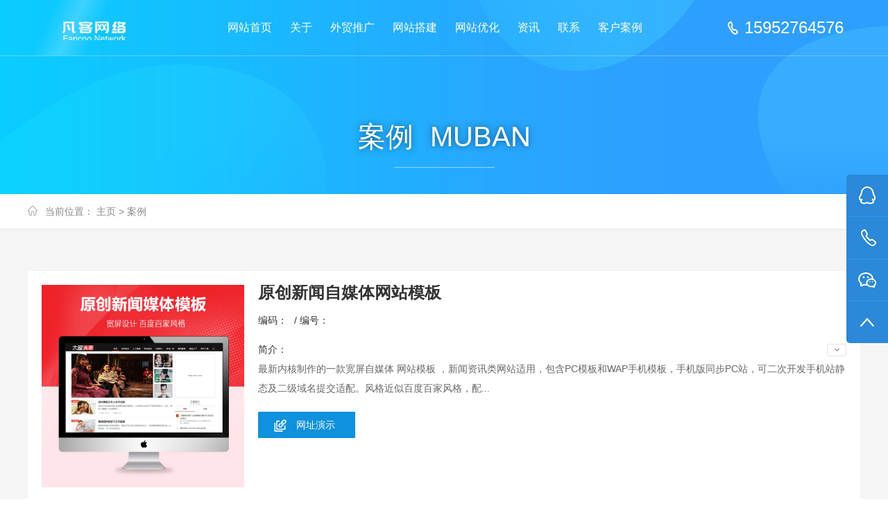

--- FILE ---
content_type: text/html; charset=utf-8
request_url: https://www.fancoo.com.cn/muban/257.html
body_size: 4515
content:
<!doctype html>
<html>
<head>
<meta http-equiv="Content-Type" content="text/html; charset=utf-8">
<title>原创新闻自媒体网站模板</title>
<meta name="keywords" content="原创,新闻,自,媒体,网站,模板,最新,内核,制作," />
<meta name="description" content="最新内核制作的一款宽屏自媒体 网站模板 ，新闻资讯类网站适用，包含PC模板和WAP手机模板，手机版同步PC站，可二次开发手机站静态及二级域名提交适配。风格近似百度百家风格，配" />
<link href="/template/pc/skin/css/hover-min.css" rel="stylesheet" type="text/css" />
<link href="/template/pc/skin/css/swiper.min.css" rel="stylesheet" type="text/css" />
<link href="/template/pc/skin/css/animate.css" rel="stylesheet" type="text/css" />
<link href="/template/pc/skin/css/style.css" rel="stylesheet" type="text/css" />
<script src="/template/pc/skin/js/jquery-1.7.2.min.js" type="text/javascript"></script>
<!--[if lt IE 9]>
<link href=style/"css/idangerous.swiper2.7.6.css" rel="stylesheet" type="text/css" />
<link href="/template/pc/skin/css/style_ie.css" rel="stylesheet" type="text/css" />
<script src="/template/pc/skin/js/idangerous.swiper2.7.6.min.js"></script>
<![endif]-->
<!--[if !IE]><!-->
<script src="/template/pc/skin/js/swiper.min.js"></script>
<!--<![endif]-->
<script src="/template/pc/skin/js/wow.js"></script>
<link href="/favicon.ico" rel="shortcut icon" type="image/x-icon" />
</head>
<body>
<div class="header" id="header">
  <div class="header_Panel">
    <div class="header_top"> <a class="logo" href="https://www.fancoo.com.cn">凡客网络</a> <a class="tel" href="tel:15952764576" title="15952764576">15952764576</a>
      <ul class="nav">
        <li><a href="https://www.fancoo.com.cn" title="首页">网站首页</a></li>
                <li><a href="/about/">关于</a></li>
                <li><a href="/xiaochengxu/">外贸推广</a></li>
                <li><a href="/wzdj/">网站搭建</a></li>
                <li><a href="/sem/">网站优化</a></li>
                <li><a href="/zixun/">资讯</a></li>
                <li><a href="/contact/">联系</a></li>
                <li><a href="/kehuanli/">客户案例</a></li>
              </ul>
    </div>
  </div>
</div>

<div class="m_ads" style="background:url('/template/pc/skin/images/case_bj.jpg')  no-repeat center ;">
  <div class="text m_mn"> <span>案例</span> <span>Muban</span>
    <div class="xt"></div>
  </div>
</div>
<div class="m_main4">
  <div class="m_crm1 on">
    <div class="m_mn"> 当前位置： <a href='/' class=''>主页</a> > <a href='/muban/'>案例</a></div>
  </div>
  <div class="m_case m_mn">
    <div class="case_top">
      <div class="g_img"><img src="/uploads/190620/1-1Z620144424H5.jpg" height="292" width="292" alt="原创新闻自媒体网站模板"/></div>
      <div class="g_info">
        <div class="g_tt">原创新闻自媒体网站模板 </div>
        <div class="tag"><span calss="singletag">编码：</span>/ <span calss="singletag">编号：</span><!--/ <span calss="singletag">模板等级 ： <font color="#E53E40">100</font></span>--></div>
        <div class="text">
          <div class="tt">简介：
            <div class="xl f-fr" id="case_xl"></div>
          </div>
          <div class="txt" id="case_txt">
            <p> 最新内核制作的一款宽屏自媒体 网站模板 ，新闻资讯类网站适用，包含PC模板和WAP手机模板，手机版同步PC站，可二次开发手机站静态及二级域名提交适配。风格近似百度百家风格，配...</p>
          </div>
          <div class="ckys">
            <li class='url'> <a href="" target="_blank" title="原创新闻自媒体网站模板">网址演示</a> </li>
          </div>
        </div>
      </div>
    </div>
    <div class="g_content">
      <div class="tt">详细介绍：</div>
      <p><p style="border: none; font-size: 14px; margin: 0px; outline: 0px; padding: 0px; vertical-align: baseline; line-height: 1.6; -webkit-margin-before: 1em; -webkit-margin-after: 1em; color: rgb(51, 51, 51); font-family: &quot;Segoe UI Light&quot;, &quot;microsoft yahei&quot;, &quot;微软雅黑软雅黑,Arial,Helvetica,sans-serif&quot;;">
	最新内核制作的一款宽屏自媒体<strong><span style="color:#666666"><span style="border-width: initial; border-color: initial; border-image: initial; outline-color: initial; outline-style: initial;">网站模板</span></span></strong>，新闻资讯类网站适用，包含PC模板和WAP手机模板，手机版同步PC站，可二次开发手机站静态及二级域名提交适配。风格近似百度百家风格，配合排版近乎完美！</p><hr style="height: 1px; border-right: none; border-bottom: none; border-left: none; border-image: initial; border-top-style: dashed; border-top-color: rgb(51, 51, 51); background-image: none; background-position: initial; background-size: initial; background-repeat: initial; background-attachment: initial; background-origin: initial; background-clip: initial; color: rgb(0, 0, 0); font-family: &quot;Segoe UI Light&quot;, &quot;microsoft yahei&quot;, &quot;微软雅黑软雅黑,Arial,Helvetica,sans-serif&quot;; font-size: 14px;"/><p style="border: none; font-size: 14px; margin: 0px; outline: 0px; padding: 0px; vertical-align: baseline; line-height: 1.6; -webkit-margin-before: 1em; -webkit-margin-after: 1em; color: rgb(51, 51, 51); font-family: &quot;Segoe UI Light&quot;, &quot;microsoft yahei&quot;, &quot;微软雅黑软雅黑,Arial,Helvetica,sans-serif&quot;;"><strong style="border: none; margin: 0px; outline: 0px; padding: 0px; vertical-align: baseline;">百家主题是一款富媒体资讯主题：</strong></p><p style="border: none; font-size: 14px; margin: 0px; outline: 0px; padding: 0px; vertical-align: baseline; line-height: 1.6; -webkit-margin-before: 1em; -webkit-margin-after: 1em; color: rgb(51, 51, 51); font-family: &quot;Segoe UI Light&quot;, &quot;microsoft yahei&quot;, &quot;微软雅黑软雅黑,Arial,Helvetica,sans-serif&quot;;">
	此款风格主题借鉴了百度百家的配色样式，整合了功能完备的的功能框架。</p><p style="border: none; font-size: 14px; margin: 0px; outline: 0px; padding: 0px; vertical-align: baseline; line-height: 1.6; -webkit-margin-before: 1em; -webkit-margin-after: 1em; color: rgb(51, 51, 51); font-family: &quot;Segoe UI Light&quot;, &quot;microsoft yahei&quot;, &quot;微软雅黑软雅黑,Arial,Helvetica,sans-serif&quot;;">
	稳重的视觉体验和近乎完美的框架结构成就了百家主题的天生骄傲的地位；</p><p style="border: none; font-size: 14px; margin: 0px; outline: 0px; padding: 0px; vertical-align: baseline; line-height: 1.6; -webkit-margin-before: 1em; -webkit-margin-after: 1em; color: rgb(51, 51, 51); font-family: &quot;Segoe UI Light&quot;, &quot;microsoft yahei&quot;, &quot;微软雅黑软雅黑,Arial,Helvetica,sans-serif&quot;;">
	不仅视觉体验上赢得了用户的喝彩。</p><p style="border: none; font-size: 14px; margin: 0px; outline: 0px; padding: 0px; vertical-align: baseline; line-height: 1.6; -webkit-margin-before: 1em; -webkit-margin-after: 1em; color: rgb(51, 51, 51); font-family: &quot;Segoe UI Light&quot;, &quot;microsoft yahei&quot;, &quot;微软雅黑软雅黑,Arial,Helvetica,sans-serif&quot;;">
	在保留了原始风格、程序加速和后台优化等必备选项的同时</p><p style="border: none; font-size: 14px; margin: 0px; outline: 0px; padding: 0px; vertical-align: baseline; line-height: 1.6; -webkit-margin-before: 1em; -webkit-margin-after: 1em; color: rgb(51, 51, 51); font-family: &quot;Segoe UI Light&quot;, &quot;microsoft yahei&quot;, &quot;微软雅黑软雅黑,Arial,Helvetica,sans-serif&quot;;">
	完善了模块调用功能；添加了部分美化样式；</p><p style="border: none; font-size: 14px; margin: 0px; outline: 0px; padding: 0px; vertical-align: baseline; line-height: 1.6; -webkit-margin-before: 1em; -webkit-margin-after: 1em; color: rgb(51, 51, 51); font-family: &quot;Segoe UI Light&quot;, &quot;microsoft yahei&quot;, &quot;微软雅黑软雅黑,Arial,Helvetica,sans-serif&quot;;">
	简洁流畅的后台体验让您在操作时更加得心应手；</p><p style="border: none; font-size: 14px; margin: 0px; outline: 0px; padding: 0px; vertical-align: baseline; line-height: 1.6; -webkit-margin-before: 1em; -webkit-margin-after: 1em; color: rgb(51, 51, 51); font-family: &quot;Segoe UI Light&quot;, &quot;microsoft yahei&quot;, &quot;微软雅黑软雅黑,Arial,Helvetica,sans-serif&quot;;"><strong style="border: none; margin: 0px; outline: 0px; padding: 0px; vertical-align: baseline;">主题的更新：</strong></p><p style="border: none; font-size: 14px; margin: 0px; outline: 0px; padding: 0px; vertical-align: baseline; line-height: 1.6; -webkit-margin-before: 1em; -webkit-margin-after: 1em; color: rgb(51, 51, 51); font-family: &quot;Segoe UI Light&quot;, &quot;microsoft yahei&quot;, &quot;微软雅黑软雅黑,Arial,Helvetica,sans-serif&quot;;">
	体验上会更加贴近访客的视觉思维；</p><p style="border: none; font-size: 14px; margin: 0px; outline: 0px; padding: 0px; vertical-align: baseline; line-height: 1.6; -webkit-margin-before: 1em; -webkit-margin-after: 1em; color: rgb(51, 51, 51); font-family: &quot;Segoe UI Light&quot;, &quot;microsoft yahei&quot;, &quot;微软雅黑软雅黑,Arial,Helvetica,sans-serif&quot;;">
	功能上更以微站长为标杆；</p><p style="border: none; font-size: 14px; margin: 0px; outline: 0px; padding: 0px; vertical-align: baseline; line-height: 1.6; -webkit-margin-before: 1em; -webkit-margin-after: 1em; color: rgb(51, 51, 51); font-family: &quot;Segoe UI Light&quot;, &quot;microsoft yahei&quot;, &quot;微软雅黑软雅黑,Arial,Helvetica,sans-serif&quot;;">
	摒弃繁杂选项；简洁轻便易上手为核心；</p><p style="border: none; font-size: 14px; margin: 0px; outline: 0px; padding: 0px; vertical-align: baseline; line-height: 1.6; -webkit-margin-before: 1em; -webkit-margin-after: 1em; color: rgb(51, 51, 51); font-family: &quot;Segoe UI Light&quot;, &quot;microsoft yahei&quot;, &quot;微软雅黑软雅黑,Arial,Helvetica,sans-serif&quot;;">
	增加软件模型、图集模型等功能；<br/>
	&nbsp;</p><hr style="height: 1px; border-right: none; border-bottom: none; border-left: none; border-image: initial; border-top-style: dashed; border-top-color: rgb(51, 51, 51); background-image: none; background-position: initial; background-size: initial; background-repeat: initial; background-attachment: initial; background-origin: initial; background-clip: initial; color: rgb(0, 0, 0); font-family: &quot;Segoe UI Light&quot;, &quot;microsoft yahei&quot;, &quot;微软雅黑软雅黑,Arial,Helvetica,sans-serif&quot;; font-size: 14px;"/><p style="border: none; font-size: 14px; margin: 0px; outline: 0px; padding: 0px; vertical-align: baseline; line-height: 1.6; -webkit-margin-before: 1em; -webkit-margin-after: 1em; color: rgb(51, 51, 51); font-family: &quot;Segoe UI Light&quot;, &quot;microsoft yahei&quot;, &quot;微软雅黑软雅黑,Arial,Helvetica,sans-serif&quot;;"><span style="border: none; margin: 0px; outline: 0px; padding: 0px; vertical-align: baseline; background-color: rgb(0, 128, 0); color: rgb(255, 255, 255);">&nbsp;亮点介绍：</span></p><p style="border: none; font-size: 14px; margin: 0px; outline: 0px; padding: 0px; vertical-align: baseline; line-height: 1.6; -webkit-margin-before: 1em; -webkit-margin-after: 1em; color: rgb(51, 51, 51); font-family: &quot;Segoe UI Light&quot;, &quot;microsoft yahei&quot;, &quot;微软雅黑软雅黑,Arial,Helvetica,sans-serif&quot;;">
	1. 原创新版设计，出自忘忧草设计师。</p><p style="border: none; font-size: 14px; margin: 0px; outline: 0px; padding: 0px; vertical-align: baseline; line-height: 1.6; -webkit-margin-before: 1em; -webkit-margin-after: 1em; color: rgb(51, 51, 51); font-family: &quot;Segoe UI Light&quot;, &quot;microsoft yahei&quot;, &quot;微软雅黑软雅黑,Arial,Helvetica,sans-serif&quot;;">
	2. SEO标准，手工代码书写，杜绝自助工具。</p><p style="border: none; font-size: 14px; margin: 0px; outline: 0px; padding: 0px; vertical-align: baseline; line-height: 1.6; -webkit-margin-before: 1em; -webkit-margin-after: 1em; color: rgb(51, 51, 51); font-family: &quot;Segoe UI Light&quot;, &quot;microsoft yahei&quot;, &quot;微软雅黑软雅黑,Arial,Helvetica,sans-serif&quot;;">
	3. 带导航下拉、图集模型+软件模型、带TAG标签。</p><p style="border: none; font-size: 14px; margin: 0px; outline: 0px; padding: 0px; vertical-align: baseline; line-height: 1.6; -webkit-margin-before: 1em; -webkit-margin-after: 1em; color: rgb(51, 51, 51); font-family: &quot;Segoe UI Light&quot;, &quot;microsoft yahei&quot;, &quot;微软雅黑软雅黑,Arial,Helvetica,sans-serif&quot;;">
	4. 织梦M手机站自动更新，可二次付费开成手机站URL静态及二级域名启用。</p><p style="border: none; font-size: 14px; margin: 0px; outline: 0px; padding: 0px; vertical-align: baseline; line-height: 1.6; -webkit-margin-before: 1em; -webkit-margin-after: 1em; color: rgb(51, 51, 51); font-family: &quot;Segoe UI Light&quot;, &quot;microsoft yahei&quot;, &quot;微软雅黑软雅黑,Arial,Helvetica,sans-serif&quot;;">
	5. 自助保障：压缩包内附带详细安装教程+安全教程+模板介绍，解决后顾之忧，即使您是菜鸟，也可以完全看明白。</p><p style="border: none; font-size: 14px; margin: 0px; outline: 0px; padding: 0px; vertical-align: baseline; line-height: 1.6; -webkit-margin-before: 1em; -webkit-margin-after: 1em; color: rgb(51, 51, 51); font-family: &quot;Segoe UI Light&quot;, &quot;microsoft yahei&quot;, &quot;微软雅黑软雅黑,Arial,Helvetica,sans-serif&quot;;">
	6. 售后保障：用户无需担心购买后无法使用等问题，官方提供免费一次安装和模板BUG终身修复。</p></p>
    </div>
    <div class="g_latest">
      <div class="swiper-container">
        <div class="swiper-latest">
          <div class="swiper-wrapper">             <div class="swiper-slide" > <a href="/muban/262.html" title="说说大全网站源码"> <img src="/uploads/190620/1-1Z620121545329.jpg" alt="说说大全网站源码" style="width:306px; height:306px;"/>
              <div>说说大全网站源码</div>
              </a> </div>
                        <div class="swiper-slide" > <a href="/muban/261.html" title="蓝色新闻博客网站模板"> <img src="/uploads/190620/1-1Z620143UJ59.jpg" alt="蓝色新闻博客网站模板" style="width:306px; height:306px;"/>
              <div>蓝色新闻博客网站模板</div>
              </a> </div>
                        <div class="swiper-slide" > <a href="/muban/260.html" title="红色新闻资讯网站模板"> <img src="/uploads/190620/1-1Z62014404W91.jpg" alt="红色新闻资讯网站模板" style="width:306px; height:306px;"/>
              <div>红色新闻资讯网站模板</div>
              </a> </div>
             </div>
        </div>
        <div class="swiper-button"> </div>
      </div>
    </div>
  </div>
</div>
<div class="footer hideshow on" data-topb="1890.5" data-tops="3464.5">
  <div class="footer_top">
    <ul class="inner">
      <li class="txt_l"> <i class="footer_icon fir"></i> <span>客服 15952764576</span> </li>
      <li class="txt_c"> <i class="footer_icon sec"></i> <span>一对一售前售后服务</span> </li>
      <li class="txt_r"> <i class="footer_icon thir"></i> <span>7x24小时技术保障</span> </li>
    </ul>
  </div>
  <div class="footer_mid" id="ibjwp.">
    <div class="inner">
      <div class="footer_nav">
        <ul>
          <li>
            <h4>个性化建站</h4>
          </li>
          <li> <a href="/muban/" >教育培训</a></li>
          <li> <a href="/muban/" >品牌企业</a></li>
          <li> <a href="/muban/" >营销型网站</a></li>
          <li> <a href="/muban/" >自适应网站</a></li>
          <li> <a href="/muban/" >工业企业网站</a></li>
        </ul>
        <ul>
          <li>
            <h4>增值服务</h4>
          </li>
          <li> <a href="/xiaochengxu/" >外贸推广</a></li>
          <li> <a href="/wzdj/" >网站搭建</a></li>
          <li> <a href="/sem/" >网站优化</a></li>
        </ul>
        <ul>
          <li>
            <h4>关于我们</h4>
          </li>
          <li> <a href="/gongsijianjie/" >公司简介</a></li>
          <li> <a href="/contact/" >联系</a></li>
        </ul>
        <ul>
          <li>
            <h4>业务覆盖城市</h4>
          </li>
          <li> <a href="https://www.fancoo.com.cn">扬州、南京、泰州</a> </li>
          <li> <a href="https://www.fancoo.com.cn">盐城、南通、镇江</a> </li>
          <li> <a href="https://www.fancoo.com.cn">徐州、常州、苏州</a> </li>
          <li> <a href="https://www.fancoo.com.cn">宿迁、安徽、无锡</a> </li>
          <li> <a href="https://www.fancoo.com.cn">淮安、宁波、合肥</a> </li>
        </ul>
        <ul class="footer_nav_special">
          <li>
            <h4>关注我们</h4>
          </li>
          <li> <img src="/uploads/allimg/20220317/1-22031G44205542.jpg" height="118" width="118"> <img src="/uploads/allimg/20220317/1-22031G44205542.jpg" height="118" width="118"> </li>
          <li> <span>微信公众号</span> <span>手机版</span> </li>
        </ul>
      </div>
    </div>
  </div>
  <div class="footer_bot">
    <p>备案号：<a href="https://beian.miit.gov.cn/" rel="nofollow" target="_blank">苏ICP备2021040041号-3</a> <a href="https://www.fancoo.com.cn/sitemap.xml">网站地图</a>  <a href="https://www.fancoo.com.cn/sitemap.html">HTML地图</a></p>
  </div>
</div>
<!--漂浮客服-->
<div class="right_side" id="gwogojzzbo">
  <ul>
    <li class="qq">
      <div>
        <dl>
          <dt><img src="/template/pc/skin/images/qq_title.png" alt="凡客网络" /></dt>
          <dd><a href="http://wpa.qq.com/msgrd?v=3&uin=153004549&site=客服一&menu=yes" title="客服一" rel="nofollow" target="_blank">客服一</a></dd>

        </dl>
      </div>
    </li>
    <li class="tel">
      <div>15952764576</div>
    </li>
    <li class="wx">
      <div><img src="/uploads/allimg/20220317/1-22031G44205542.jpg" height="118" width="118"/></div>
    </li>
    <li class="top" id="returnTop" __onClick="backToTop();"></li>
  </ul>
</div>
<script>
    $(function() {
        $('.right_side').fix({
            float: 'right',
            minStatue: true,
            durationTime: 600
        });
    });
 
<!-- 应用插件标签 start --> 
  
<!-- 应用插件标签 end --> 
<script src="/template/pc/skin/js/jquery.fixed.1.3.js"></script> 
<!--[if lt IE 9]>
<script src="/template/pc/skin/js/common_ie8.js"></script>
<![endif]--> 
<!--[if !IE]><!--> 
<script src="/template/pc/skin/js/common.js"></script> 
<!--<![endif]-->
<meta name="baidu-site-verification" content="codeva-38Vyeq9zlI" />
<script type='text/javascript'>
    (function(a, b, c, d, e, j, s) {
        a[d] = a[d] || function() {
            (a[d].a = a[d].a || []).push(arguments)
        };
        j = b.createElement(c),
            s = b.getElementsByTagName(c)[0];
        j.async = true;
        j.charset = 'UTF-8';
        j.src = 'https://static.meiqia.com/widget/loader.js';
        s.parentNode.insertBefore(j, s);
    })(window, document, 'script', '_MEIQIA');
    _MEIQIA('entId', '4f806cf9f57967ac09dc88258f775bd4');
</script>
</body>
</html>


--- FILE ---
content_type: text/css
request_url: https://www.fancoo.com.cn/template/pc/skin/css/style.css
body_size: 15789
content:
@charset "utf-8";
/* 易优CMS（eyoucms.com）安全-简单-易用 */
body, div, dl, dt, dd, ul, ol, li, h1, h2, h3, h4, h5, h6, form, fieldset, legend, input, textarea, select, p, th, td{margin: 0;padding: 0;}
body, td, th{color: #444;font-family:'Helvetica Neue',Helvetica,'PingFang SC','Hiragino Sans GB','Microsoft YaHei',Arial,sans-serif; font-size: 14px;}
h1, h2, h3, h4, h5, h6{font-size: 100%;font-weight: normal;}
li, dt, dd{list-style: none;}
a{color:inherit;text-decoration:none;transition:all 0.5s ease-in-out;-webkit-transition:all 0.5s ease-in-out;-moz-transition:all 0.5s ease-in-out;}
a:hover{color:inherit;/*color:#2c88d8;*/text-decoration:none;}
img{border:0;vertical-align:middle;}
.clear{clear:both;}
.hide{display:none;}
.f-fl,.fl{float: left !important}
.f-fr,.fr{float: right !important}
.c_mp{padding: 0 !important;margin: 0 !important;}
/*body*/
body{background:#ffffff;}
/*头部样式*/
.header{height:80px;width:100%;min-width:1200px; border-bottom: 1px solid rgba(255,255,255,0.30); z-index:99999;overflow:hidden;position: fixed; left: 0; top: 0;}
.header .header_Panel{height:80px;width:90%;margin:0 auto;}
.header .header_Panel .logo{margin-top:25px;width:176px;height:33px;background:url(../images/logo.png) 0 0 no-repeat;display: inline-block;float:left;text-indent:-10000px;}
.header .header_Panel a.logo:before{content:"";position:absolute;width:80px;height:350px;top:0;left:0px;overflow:hidden;background:-moz-linear-gradient(left,rgba(255,255,255,0)0,rgba(255,255,255,.2)50%,rgba(255,255,255,0)100%);background:-webkit-gradient(linear,left top,right top,color-stop(0%,rgba(255,255,255,0)),color-stop(50%,rgba(255,255,255,.2)),color-stop(100%,rgba(255,255,255,0)));background:-webkit-linear-gradient(left,rgba(255,255,255,0)0,rgba(255,255,255,.2)50%,rgba(255,255,255,0)100%);background:-o-linear-gradient(left,rgba(255,255,255,0)0,rgba(255,255,255,.2)50%,rgba(255,255,255,0)100%);-webkit-transform:skewX(-25deg);-moz-transform:skewX(-25deg)}
.header .header_Panel a.logo:hover::before{-webkit-transition:left 2s;-moz-transition:left 2s;transition:left 2s;left:500px;}
.header .header_Panel .tel{margin-top:28px;height:24px;line-height:24px;font-size:24px;color:#ffffff;padding-left: 24px;background:url(../images/telw.png) left center no-repeat;display:inline-block;font-family:Arial;float:right;}
.header .header_Panel .nav{height:70px;line-height:60px;float:right;margin-right:10%;overflow:hidden;}
.header .nav li{height:70px; text-align:center;margin-left:10px;float:left;}
.header .nav li a{height:60px; padding:10px 8px 0; color:#fff;font-size:16px;display:inline-block;background:url(../images/nav_bg.png) 0 -70px no-repeat; font-family: "微软雅黑";}
.header .nav li a:hover, .header_hover .nav li a.hover{color:#ffffff;background:url(../images/nav_bg.png) 0 0 no-repeat;}
.header .nav li:nth-of-type(1){margin-left:0 !important;}
/*下拉后*/
.header_hover{height:80px;width:100%;min-width:1200px;background:#ffffff;-moz-box-shadow:0px 0px 8px rgba(0,0,0,0.2);-webkit-box-shadow:0px 0px 8px rgba(0,0,0,0.2);box-shadow:0px 0px 8px rgba(0,0,0,0.2);z-index:99999;overflow:hidden;position:fixed;left:0;top:0;}
.header_hover .header_Panel{height:80px;width:90%;margin:0 auto;}
.header_hover .header_Panel .logo{margin-top:25px;width:176px;height:33px;background:url(../images/logow.png) 0 0 no-repeat;display: inline-block;float:left;text-indent:-10000px;}
.header_hover .header_Panel a.logo:before{content:"";position:absolute;width:80px;height:350px;top:0;left:0px;overflow:hidden;background:-moz-linear-gradient(left,rgba(255,255,255,0)0,rgba(255,255,255,.2)50%,rgba(255,255,255,0)100%);background:-webkit-gradient(linear,left top,right top,color-stop(0%,rgba(255,255,255,0)),color-stop(50%,rgba(255,255,255,.2)),color-stop(100%,rgba(255,255,255,0)));background:-webkit-linear-gradient(left,rgba(255,255,255,0)0,rgba(255,255,255,.2)50%,rgba(255,255,255,0)100%);background:-o-linear-gradient(left,rgba(255,255,255,0)0,rgba(255,255,255,.2)50%,rgba(255,255,255,0)100%);-webkit-transform:skewX(-25deg);-moz-transform:skewX(-25deg)}
.header_hover .header_Panel a.logo:hover::before{-webkit-transition:left 2s;-moz-transition:left 2s;transition:left 2s;left:500px;}
.header_hover .header_Panel .tel{margin-top:28px;height:24px;line-height:24px;font-size:24px;color:#6bc22b;padding-left: 24px;background:url(../images/tel.png) left center no-repeat;display:inline-block;font-family:Arial;float:right;}
.header_hover .header_Panel .nav{height:70px;line-height:60px;float:right; margin-right:10%; overflow:hidden;}
.header_hover .nav li{height:70px; text-align:center;margin-left:10px;float:left;}
.header_hover .nav li a{height:60px;padding:10px 8px 0;  color:#333333;font-size:16px;display:inline-block;background:url(../images/nav_bg.jpg) 0 -70px no-repeat; font-family: "微软雅黑";}
.header_hover .nav li a:hover, .header_hover .nav li a.hover{color:#ffffff;background:url(../images/nav_bg.jpg) 0 0 no-repeat;}
.header_hover .nav li:nth-of-type(1){margin-left:0 !important;}
/*首页样式*/
.banner{height:700px;width:100%;min-width:1200px;overflow:hidden;z-index:auto; margin:0 auto;}
.banner .m_mn{position: relative;height: 700px;}
.subbanner{height:320px;width:100%;min-width:1200px;overflow:hidden;z-index:1;margin:100px auto 0 auto;}
.subbanner .subnav{height:54px;margin:266px auto 0 auto;width:1200px;overflow:hidden;text-align:center;}
.subnav a{width:140px;line-height:44px;height:44px;display:inline-block;background:rgba(0,0,0,0.4);margin:10px 0 0 1px;-webkit-border-top-left-radius:6px;-webkit-border-top-right-radius:6px;-webkit-border-bottom-right-radius:0px;-webkit-border-bottom-left-radius:0px;-moz-border-radius-topleft:6px;-moz-border-radius-topright:6px;-moz-border-radius-bottomright:0px;-moz-border-radius-bottomleft:0px;border-top-left-radius:6px;border-top-right-radius:6px;border-bottom-right-radius:0px;border-bottom-left-radius:0px;overflow:hidden;font-size:16px;color:#ffffff;transition:all 0.2s ease-in-out;-webkit-transition:all 0.2s ease-in-out;-moz-transition:all 0.2s ease-in-out;}
.subnav a:hover, .subnav a.hover{margin:0 0 0 1px;height:54px;line-height:54px;background:#3fac81;}
.swiper-container{width: 100%;height: 100%;}
.swiper-banner .swiper-slide{text-align: center;font-size: 18px;display: -webkit-box;display: -ms-flexbox;display: -webkit-flex;display: flex;-webkit-box-pack: center;-ms-flex-pack: center;-webkit-justify-content: center;justify-content: center;-webkit-box-align: center;-ms-flex-align: center;-webkit-align-items: center;align-items: center;background-repeat:no-repeat;background-position:center center;position: relative;overflow: hidden;}
.swiper-banner .swiper-slide a{display:block;height:100%;width: 100%;}
.swiper-banner .swiper-slide .ads_left div,.swiper-banner .swiper-slide .ads_right div{position: absolute;}
.swiper-banner .swiper-slide .ads_left div img,.swiper-banner .swiper-slide .ads_right div img{max-height: 100%;}
.swiper-banner .swiper-slide .ads_left div:nth-child(1){left: 165px;top: 210px;}
.swiper-banner .swiper-slide .ads_left div:nth-child(2){left: -650px;top: -320px;}
.swiper-banner .swiper-slide .ads_left div:nth-child(2) img{-moz-animation:rotate 20s infinite linear;-webkit-animation:rotate 20s infinite linear;animation:rotate 20s infinite linear;}
.swiper-banner .swiper-slide .ads_left div:nth-child(3){left: 0px;top: 250px;}
.swiper-banner .swiper-slide .ads_left div:nth-child(4){left: 145px;top: 210px;}
.swiper-banner .swiper-slide .ads_left div:nth-child(5){left: 0px;top: 355px;}
.swiper-banner .swiper-slide .ads_left div:nth-child(6){left: 0px;top: 510px;}
.swiper-banner .swiper-slide .ads_left div:nth-child(7){left: 148px;top: 510px;}
.swiper-banner .swiper-slide .ads_left div:nth-child(8){left: 295px;top: 510px;}
.swiper-banner .swiper-slide .ads_left div:nth-child(9){left: 170px;top: 375px;}
.swiper-banner .swiper-slide .ads_right div:nth-child(1){left: 880px;top: 130px;}
.swiper-banner .swiper-slide .ads_right div:nth-child(2){left: 790px;top: 280px;}
.swiper-banner .swiper-slide .ads_right div:nth-child(3){left: 865px;top: 430px;}
.swiper-banner .swiper-slide .ads_right div:nth-child(4){left: 740px;top: 555px;}
@-moz-keyframes rotate{0%{-moz-transform:rotate(0deg);}
100%{-moz-transform:rotate(360deg);}}
@-webkit-keyframes rotate{0%{-webkit-transform:rotate(0deg);}
100%{-webkit-transform:rotate(360deg);}}
@keyframes rotate{0%{transform:rotate(0deg);}
100%{transform:rotate(360deg);}}
.banner .tt .f-btn {width: 198px; height: 45px;line-height: 45px; margin:25px 0; font-size: 21px; color: #fff;border-radius: 35px; border: solid #fff 1px; text-align:center; -webkit-transition: all .5s;
transition: all .5s; border-color: #f3f3f3;position: relative;overflow: hidden;}
.banner .tt .f-btn:before {content: "";background: rgba(0,0,0,0.1); -webkit-transform: skew(45deg, 0);transform: skew(45deg, 0); width: 0;height: 100%;position: absolute;top: 0px;left: -30px;z-index: -1;-webkit-transition: all .5s;transition: all .5s;}
.banner .tt .f-btn:hover:before {width: 150%;}
 
.banner .tt img { margin-bottom:15px;}
.banner .ads1{color: #ffffff;font-size: 18px;text-align: left;}
.banner .ads1 .tt{left: 30px;top: 190px;line-height: 36px; position: absolute;}
.banner .ads2{color: #ffffff;font-size: 18px;text-align: left;}
.banner .ads2 .tt{left: 30px;top: 190px;line-height: 36px;position: absolute;}
.banner .ads3{color: #ffffff; font-size: 18px;text-align: left;}
.banner .ads3 .tt{line-height: 50px; padding-top:100px; text-align:center}
.banner .ads3 .tt .f-btn {width: 198px; height: 45px;line-height: 45px; margin:25px auto; font-size: 21px; color: #fff;border-radius: 35px; border: solid #fff 1px; text-align:center}


.home_main{width:100%;min-width:1200px;background:#ffffff;margin:10px auto 0 auto;position: relative;z-index: 2;}
.home_container{width:1200px;margin:0 auto;}
.home_container .h_h1{text-align:center;font-size:40px;line-height:30px;color:#000000;padding-bottom:10px; margin:80px 0 0 0;}
.home_container .h_h1.on{background:url(../images/s15.png) center bottom no-repeat;}
.home_container .h_h1 span{font-family:Arial;font-size:30px;line-height:30px;color:#999999;text-transform:uppercase;}
.home_container .h_h2{text-align:center;font-size:16px;line-height:30px;color:#666666;margin:10px 0 25px 0;overflow:hidden;}
.home_container .h_h3{text-align:center; display: block; font-size: 40px;  color: #000;  margin:50px 0 0 0;}
.notice_panel{height:60px;width:100%;min-width:1200px;border-bottom:1px #eeeeee solid;}
.notice_panel .notice{padding: 20px 0;height:20px;overflow:hidden;}
.notice_panel .notice .swiper-notice{position: relative;height: 20px;width: 100%;overflow: hidden;}
.notice_panel .notice .swiper-notice .swiper-slide{font-size: 14px;justify-content: flex-start;margin-left: 55px;}
.notice_panel .notice .swiper-notice .swiper-slide a{width: auto;margin: 0;display: inline-block;}
.notice .notice_title{width:46px;height:20px;line-height:20px;font-size:12px;color:#ffffff;text-indent:8px;float:left;background:url(../images/notice_bg.png) 0 0 no-repeat;}
.notice .notice_ul{width: 100%;margin-left:8px;float:left;height:20px;line-height:20px;font-size:14px;color:#999999;}
.notice .notice_ul span{margin-right:8px;}
.service_ul{ margin:0 auto 50px auto; padding:10px 5px 30px 5px; overflow:hidden;}
.service_ul ul li{width:23.5%; float:left; margin-top:30px; margin-right:1%\0;  -webkit-transition: all .5s ease; transition: all .5s ease; border:#e9eaed 1px solid; margin-left:1%;}
.service_ul ul li:hover{ box-shadow: 2px 2px 10px #ccc;-webkit-box-shadow: 2px 2px 10px #ccc;-moz-box-shadow: 2px 2px 10px #ccc;-moz-ms-shadow: 2px 2px 10px #ccc; -moz-o-shadow: 2px 2px 10px #ccc; -webkit-transform: translate3d(0,-10px,0);}
.service_ul ul li:nth-child(1):hover{border-top:2px solid #ffb93f;}
.service_ul ul li:nth-child(2):hover{border-top:2px solid #58e5ee;}
.service_ul ul li:nth-child(3):hover{border-top:2px solid #ff7a40;}
.service_ul ul li:nth-child(4):hover{border-top:2px solid #3fdab0;}
.service_ul ul li .item{text-align:center;padding:10% 17%;}
.service_ul ul li .co{width:180px; height:120px; margin-top:60px; display:block; background-repeat:no-repeat; -webkit-transition: all 1.5s ease; transition: all 1.5s ease;}
.service_ul ul li:hover .co{background-position:-180px 0px;}
.service_ul ul li h2{font-size:22px; color:#3a405b; margin:25px 0px;}
.service_ul ul li span{font-size:14px; color:#666; display:block; margin-bottom:20px;}

.youxian{background:none !important; height:1030px !important;}
.case_panel{background:#f4f7f9 url(../images/h_solution_bj.png) no-repeat bottom;height:1320px;width:100%;min-width:1200px;overflow:hidden;position: relative;}
.icase_panel{background:#fff url(../images/h_solution_bj.png) no-repeat bottom;height:1460px;width:100%;min-width:1200px;overflow:hidden;position: relative;}
.case_panel .bg_img, .solution_panel .bg_img{position:absolute;z-index:0;}
.case_panel .p_absolute, .solution_panel .p_absolute{z-index:100 !important;width:100%;min-width:1200px;position:absolute;top:0;}
.case_panel .case_nav{height:50px;width:1200px;margin:0 auto 20px auto;padding-top:20px;background:url(../images/case_navline.png) center 53px no-repeat;font-size:16px;color:#666666;text-align:center;overflow:hidden;}
.case_nav a{color:#666666;padding:0 25px;display:inline-block;}
.case_nav a:hover,.case_nav a.hover{color:#2c88d8;}
.case_nav a em{background-color:#cccccc;height:4px;width:4px; display:inline-block;transition:all 0.5s ease-in-out;-webkit-transition:all 0.5s ease-in-out;-moz-transition:all 0.5s ease-in-out;}
.case_nav a:hover em{background-color:#2c88d8;height:4px;width:4px;}
.case_nav a.hover:hover em, .case_nav a.hover em{background-color:#2c88d8;height:6px;width:6px;}
.case_panel .swiper-case-ul{width: 1200px;margin: 0 auto;overflow: hidden;}


.wul105{width: 105%;}
.plat-product-list ul li{float: left;width:285px;margin:0px 20px 20px 0px;background:#fff;}
.hui{ background:#f8f8f8  !important}
.hui .share{border-top:1px solid #f1f0ee !important;}
.plat-product-list ul li .h-img{position:relative;overflow:hidden;}
.plat-product-list ul li .h-img .dask{width:100%;height:100%;position: absolute;top: 0px;left: 0px;background:rgba(0,0,0,.7);opacity:0;filter:alpha(opacity=0);z-index: 9}
.plat-product-list ul li .h-img .dask a{position: absolute;top:45%;display: block;width:95px;height:35px;line-height:35px;text-align:center;background:#ffc000;color:#fff;font-size: 14px;border-radius:5px;z-index: 99}
.plat-product-list ul li .h-img .dask a.details{left:-50px;}
.plat-product-list ul li .h-img .dask a.yulan{right:-50px;background:#0f91dd;}
.plat-product-list ul li .title{padding:20px;}
.plat-product-list ul li .share{padding: 13px 20px;}
.plat-product-list ul li .title h5 a{font-size:16px;color:#333}
.plat-product-list ul li .title p{height:25px;line-height:25px;white-space:nowrap;text-overflow:ellipsis;overflow:hidden;}
.plat-product-list ul li .share{height:23px;line-height:23px;border-top:1px solid #f5f5f5;}
.plat-product-list ul li .share em.uz-chakan{font-size:19px;}
.plat-product-list ul li .share .collection{margin-left:10px;cursor:pointer;position:relative;}
.plat-product-list ul li .share .collection em{vertical-align: middle;font-size:14px}
.plat-product-list ul li .share .collection b{font-weight:normal;}
.plat-product-list ul li .share .collection #add-num{display:none;}
.plat-product-list ul li .share .collection #add-num.add-animation{color: #EB4F38;position:absolute;top:-15px;left: 10px;font-size: 15px;opacity: 0;filter:alpha(opacity=0);-moz-opacity:0;animation: mypraise 0.5s ;-moz-animation: mypraise 0.5s ;-webkit-animation: mypraise 0.5s ;-o-animation: mypraise 0.5s ;font-style:normal;}
@keyframes mypraise{0%{top:-15px;opacity: 0;filter: alpha(opacity=0);-moz-opacity:0;}
25%{top:-20px;opacity: 0.5;filter: alpha(opacity=50);-moz-opacity:0.5;}
50%{top:-25px;opacity: 1;filter: alpha(opacity=100);-moz-opacity:1;}
75%{top:-30px;opacity: 0.5;filter: alpha(opacity=50);-moz-opacity:0.5;}
100%{top:-35px;opacity: 0;filter: alpha(opacity=0);-moz-opacity:0;}}
@-moz-keyframes mypraise{0%{top:-15px;opacity: 0;filter: alpha(opacity=0);-moz-opacity:0;}
25%{top:-20px;opacity: 0.5;filter: alpha(opacity=50);-moz-opacity:0.5;}
50%{top:-25px;opacity: 1;filter: alpha(opacity=100);-moz-opacity:1;}
75%{top:-30px;opacity: 0.5;filter: alpha(opacity=50);-moz-opacity:0.5;}
100%{top:-35px;opacity: 0;filter: alpha(opacity=0);-moz-opacity:0;}}
.plat-product-list ul li .share .num-view{font-weight:normal;}
.plat-product-list ul li .share em{font-weight:normal; width:22px; height:20px; float:left}
.plat-product-list ul li .share em.chakan{background:url(../images/view.png) no-repeat 0 0;}
.plat-product-list ul li .share em.aixin{background:url(../images/aixin.png) no-repeat center;}
.plat-product-list ul li .share span{font-size:14px;color:#bbb8b8}
.plat-product-list ul li .share .xing{display:block;width:90px;height:13px;margin-top:5px;background:url(../images/xing.png) no-repeat 0 0;}
.plat-product-list ul li .share .xing.xing-2{background-position:0 -21px;}
.plat-product-list ul li .share .xing.xing-3{background-position:0 -43px;}
.plat-product-list ul li .share .xing.xing-4{background-position:0 -64px;}
.plat-product-list ul li .share .xing.xing-5{background-position:0 -87px;}
.plat-product-list ul li:hover{box-shadow: 0 0 30px rgba(33,37,44,.5);}
.plat-product-list ul li:hover .h-img .dask{opacity:1;filter:alpha(opacity=100);}
.plat-product-list ul li:hover .h-img .dask a.details{left:12%;}
.plat-product-list ul li:hover .h-img .dask a.yulan{right:12%;}
.case_more{width:240px;height:46px;margin:60px auto 0 auto;text-align:center;display:block;line-height:46px;font-size:16px;color:#2c88d8;z-index:1000;background:url(../images/case_more.png) -240px 0 no-repeat;}
.case_more:hover{background:url(../images/case_more.png) 0 0 no-repeat;color:#ffffff;}
.shortcut-register {background: url(../images/home_bg2.jpg) no-repeat 50% 50%;height: 240px;}
.shortcut-register .home_container{position:relative}
.shortcut-register .home_container .text-wrap { position:absolute; top: 94px; left: 222px; color: #fff;  text-align: center;}
.shortcut-register .home_container .btn {position:absolute; top: 100px; right: 200px; width: 190px; height: 50px; background:#fff; border-radius: 50px; color:#666; font-size:18px; text-align:center; line-height:50px}
.shortcut-register .home_container .text-wrap .title { font-size: 26px;}
.shortcut-register .home_container .text-wrap .desc { margin-top: 15px; font-size: 20px;}

.news_panel{background:url(../images/news_bg.png) center bottom no-repeat;background-attachment: fixed;height:700px;width:100%;min-width:1200px;overflow:hidden;}
.news_panel .news_nav{text-align:center;overflow:hidden;}
.news_panel .news_nav a{width:160px;height:40px;line-height:40px;background:#666;color:#fff;font-size:16px;display:inline-block;margin-left:1px;}
.news_panel .news_nav a:hover{background:#eeeeee;color:#666666;}
.news_panel .news_nav a.hover{background:#207dc7;color:#ffffff;}
.news_panel .news_nav a.hover:hover{background:#2c88d8;color:#ffffff;}
.news_panel .news_container{margin-top: 30px;overflow: hidden;width: 1200px;height: 380px;}
.news_panel .news_container .news_left{float: left;overflow: hidden;}
.news_panel .news_container .news_left .news-text{padding: 10px;width: 280px;height: 360px;background-color: rgba(255,255,255,0.9);float: left;margin-right: 10px;}
.news_panel .news_container .news_left .news-text .g-img{width: 100%;height: 180px;overflow: hidden;text-align:center}
.news_panel .news_container .news_left .news-text .g-img img{max-width: 100%;transition:all 0.5s ease-in-out;-webkit-transition:all 0.5s ease-in-out;-moz-transition:all 0.5s ease-in-out;}
.news_panel .news_container .news_left .news-text .g-img img:hover{-webkit-transform:scale(1.1, 1.1);-moz-transform:scale(1.1, 1.1);transform:scale(1.1, 1.1);}
.news_panel .news_container .news_left .news-text .m-text{padding: 25px 15px 15px;font-size: 14px;}
.news_panel .news_container .news_left .news-text .m-text .g-tt{font-size: 16px;color: #333333;width: 100%;white-space:nowrap;overflow:hidden;text-overflow:ellipsis;}
.news_panel .news_container .news_left .news-text .m-text .g-tt a{color: #333333;}
.news_panel .news_container .news_left .news-text .m-text .g-text{color: #888888;margin: 15px 0;width: 100%;height: 60px;line-height: 20px;overflow:hidden;}
.news_panel .news_container .news_left .news-text .m-text .g-more{color: #666666;text-decoration: underline;}
.news_panel .news_container .news_right{float: right;overflow: hidden;background-color: rgba(255,255,255,0.9);padding: 20px 30px;width: 520px;height: 340px;}
.news_panel .news_container .news_right .news_text{border-bottom: 1px solid #E7E7E7;padding: 15px 0;overflow: hidden;}
.news_panel .news_container .news_right .news_text .time{width: 80px;float: left;text-align: center;color: #999999;margin-right: 20px;font-size: 14px;}
.news_panel .news_container .news_right .news_text .time .g-d{font-size: 60px;line-height: 50px;margin-bottom: 8px;}
.news_panel .news_container .news_right .news_text .m-text{float: left;width: 420px;}
.news_panel .news_container .news_right .news_text .m-text .g-tt{font-size: 16px;margin-bottom: 10px;width: 100%;white-space:nowrap;overflow:hidden;text-overflow:ellipsis;}
.news_panel .news_container .news_right .news_text .m-text .g-tt a{color: #333333;}
.news_panel .news_container .news_right .news_text .m-text .g-text{color: #888888;height: 40px;font-size: 14px;line-height: 20px;overflow: hidden;}
.news_panel .news_container .news_right .news_list{padding-top: 20px;padding-left: 10px;}
.news_panel .news_container .news_right .news_list li{background: url(../images/h_ico1.png) center left no-repeat;font-size: 14px;width: 100%;overflow: hidden;height: 28px;line-height: 28px;text-indent: 1em;}
.news_panel .news_container .news_right .news_list li a{color: #666666;}
.news_panel .news_container .news_right .news_list li span{color: #999999;}
.clients_panel{height: 570px;width: 100%;background: url(../images/h_clients_bj.jpg) no-repeat center;overflow: hidden;position: relative;}
.clients_panel .home_container .h_h1,.clients_panel .home_container .h_h2{color: #000;}
.clients_panel .home_container .h_h1 span{opacity: 0.6;color: #000;}
.clients_panel .clients_container{height: 160px;width: 100%;overflow: hidden;margin-top: 80px;}
.clients_panel .clients_left{float: left;overflow: hidden;height: 160px;}
.clients_panel .clients_left .m-text{height: 160px;float: left;overflow: hidden;padding: 0 38px;text-align: center;color: #000;font-size: 16px;}
.clients_panel .clients_left .m-text .number{width: 100%;height: 120px;line-height: 120px;position: relative;}
.clients_panel .clients_left .m-text .number .num_ico{font-size: 16px;font-weight: bold;color: #000;position: absolute;top: 0;right: -15px;height: 50px;width: 20px;line-height: 35px;}
.clients_panel .clients_left .m-text .number .num1,.clients_panel .clients_left .m-text .number .num2,.clients_panel .clients_left .m-text .number .num3{background:url(../images/num.png) top center repeat-y;width:52px;height:90px;margin-right:5px;margin-top: 10px;display: inline-block;}
.clients_panel .clients_right{height: 160px;width: 348px;float: right;position: relative;}
.clients_panel .clients_right .swiper-clients{width: 100%;height: 100%;overflow: hidden;}
.clients_panel .clients_right .swiper-slide{background:url(../images/h_clients_txtbj.png) no-repeat center bottom;position: relative;}
.clients_panel .clients_right .swiper-slide .g-img{position: absolute;border-radius: 50%;width: 50px;height: 50px;top: 0;left: 20px;border: 3px solid #ffffff;overflow: hidden;}
.clients_panel .clients_right .swiper-slide .g-text{padding: 30px 30px 0 20px;height: 130px;color: #000;line-height: 24px;text-align: left;font-size: 14px;}
.clients_panel .clients_right .swiper-slide .g-text .tt{font-size: 16px;text-indent: 70px;margin-bottom: 15px;}
.clients_panel .clients_right .swiper-slide .g-text .text{height: 48px;overflow: hidden;}


#footer_alert{width:100%;position:fixed;left:0;bottom:-100px;background:#8B8378;background:rgba(233,233,233,0.9);z-index:999;}
#footer_alert .wrap{position:relative;height:100%;}
#footer_alert .img{width:96px;height:66px;position:absolute;left:240px;bottom:7px;}
#footer_alert .txt{font-size:24px;color:#535353;line-height:58px;margin-left:380px;float:left;}
#footer_alert .txt span{font-family:"Arial";font-size:32px;color:#3eb3a0;margin:0 10px;vertical-align:bottom;}
#footer_alert .btn{width:166px;height:38px;line-height:38px;font-size:16px;color:#fff;float:right;margin-right:200px;margin-top:11px;background:#0382db;display:inline-block;text-decoration:none;text-align:center;-moz-border-radius:19px;-ms-border-radius:19px;-o-border-radius:19px;-webkit-border-radius:19px;border-radius:19px;}
#footer_alert .topic{line-height:38px;}

.h-link{background:#ffffff url(../images/h_link_bj.png) center top no-repeat;width: 100%;height: 230px;}
.h-link .link_text{padding-top: 100px;}
.h-link .link_text .g-tt{width: 120px;float: left;font-size: 14px;color: #666666;}
.h-link .link_text .g-text{float: left;width: 1080px;overflow: hidden;}
.h-link .link_text .g-text a{color: #666666;margin-bottom: 5px;margin-right: 10px;display: inline-block;}
/*内页共用样式*/.m_mn{width: 1200px;margin: 0 auto;}
.m_xn{width: 1000px;margin: 0 auto;}
/*.m_ads{height:460px;width:100%;min-width:1200px;overflow:hidden;z-index:-1;position: fixed;top:0;left:0;}*/
.m_ads{height:325px;width:100%;min-width:1200px;overflow:hidden;z-index:-1;position: fixed;top:0;left:0;}
.m_ads.h_280{height: 280px;}
.m_ads.h_280 .text{padding-top: 127px;}
.m_ads.h_300{height: 300px;}
.m_ads.h_300 .text{padding-top: 147px;}
.m_ads.h_580{height: 580px;}
.m_ads.h_580 .text{padding-top: 140px;}
.m_ads .text{text-align: center;padding-top: 170px;}
.m_ads .text span{font-size: 40px;color: #ffffff;margin: 0 10px;text-transform: uppercase;-webkit-text-shadow:0px 0px 10px rgba(0,0,0,0.5);-moz-text-shadow:0px 0px 10px rgba(0,0,0,0.5);text-shadow:0px 0px 10px rgba(0,0,0,0.5);}
.m_ads .text .xt{height: 1px;width: 145px;margin: 15px auto 0;border-bottom: 1px solid rgba(255,255,255,0.5);}
.m_main{width:100%;min-width:1200px;background:#f5f5f5;margin:330px auto 0 auto;}
.m_main1{width:100%;min-width:1200px; margin:325px auto 0 auto; padding:20px 0 30px 0; background: #fff}
.m_main2{width:100%;min-width:1200px;height: 520px;margin:250px auto 0 auto;background: url(../images/case_top_bj.png) repeat-x left center;}
.m_main3{width:100%;min-width:1200px;background:#fff;overflow: hidden;position: relative;}
.m_main4{width:100%;min-width:1200px;background:#f5f5f5;margin:280px auto 0 auto;position: relative;}
.m_main5{width:100%;min-width:1200px;background:#ffffff;margin:0;}
.m_main6,.m_main7{width:100%;min-width:1200px;color:#ffffff;margin:0;}
.m_main8{width:100%;min-width:1200px; margin:325px auto 0 auto; padding:0 0 30px 0; background: #f4f7f9}
.m_main9{width:100%;min-width:1200px; margin:325px auto 0 auto; padding:0 0 0 0; background: #f4f7f9}
.m_subtopic{height: 70px;width: 100%;border-bottom: 1px solid #E7E7E7;background-color: #ffffff;}
.m_subtopic .subtopic_list{font-size: 0;color: #666666;overflow: hidden;height: 70px;text-align: center;}
.m_subtopic .subtopic_list li{display: inline-block;height: 70px;line-height: 70px;padding: 0 20px;background: url(../images/side_bjx.png) no-repeat right center;font-size: 18px;}
.m_subtopic .subtopic_list li:last-child{background: none;}
.m_subtopic .subtopic_list li a{display: block;padding: 0 20px;height: 70px;border-bottom: 2px solid #ffffff;}
.m_subtopic .subtopic_list li a.on::before{width: 100%;}
.m_subtopic .subtopic_list li a:hover,.m_subtopic .subtopic_list li a.on{color: #3784D2;}
.m_subtopic .subtopic_list li a.hvr-underline-from-left:before{height: 2px;background: #3784D2;-webkit-transition-duration: .5s;transition-duration: .5s;}
.m_subtopic1{height: 60px;width: 100%;border-bottom: 1px solid #E7E7E7;background-color: #ffffff;}
.m_subtopic1 .subtopic_list{font-size: 16px;color: #333333;}
.m_subtopic1 .subtopic_list li{float: left;margin-right: 40px;height: 60px;line-height: 60px;}
.m_subtopic1 .subtopic_list li dl{max-height: 60px;overflow: hidden;position: relative;z-index: 111;transition:max-height 0.5s ease-in-out;-webkit-transition:max-height 0.5s ease-in-out;}
.m_subtopic1 .subtopic_list li dl:hover{max-height: 300px;background-color: #ffffff;color: #333333;}
.m_subtopic1 .subtopic_list li dl dt{background: url(../images/blog_ico1.png) no-repeat 50px center;padding-right: 20px;cursor: pointer;}
.m_subtopic1 .subtopic_list li dl dd{height: 40px;line-height: 40px;padding: 0 10px;background-color: #ffffff;}
.m_crm{height: 50px;line-height: 50px;color: #888888;background: url(../images/news_ico2.png) no-repeat left 17px;text-indent: 25px;}
.m_crm1{height: 50px;border-bottom: 1px solid #E7E7E7;line-height: 50px;color: #888888;}
.m_crm1.on{background-color: #ffffff;}
.m_crm1 .m_xn,.m_crm1 .m_mn{background: url(../images/news_ico2.png) no-repeat left 17px;text-indent: 25px;}
.m_crm a.on,.m_crm a:hover,.m_crm1 a.on,.m_crm1 a:hover{color: #666666;}
.share span{line-height: 20px !important;float: left;margin-right: 10px;}
.n_mn .m_text .article_tt{color: #333333;font-size: 24px;font-weight: bold;margin-bottom: 18px;margin-top: -5px;}
.n_mn .m_text .g_attr span{display: inline-block;margin-right: 25px;color: #888888;}
.n_mn .m_text .g_attr span.on a{display: inline-block;border: 1px solid #cccccc;margin-right: 5px;border-radius: 5px;font-size: 12px;width: 18px;height: 18px;line-height: 18px;text-align: center;}
.n_mn .m_text .g_attr span.on a:hover{background-color: #2c88d8;color: #ffffff;border: 1px solid #2c88d8;}
.n_mn .m_text .g_attr span a:hover{color: #2c88d8;}
.n_mn .m_text .text{padding: 30px 0 ;font-size: 14px;color: #666666;line-height: 28px;overflow: hidden;}
.n_mn .m_text .text img{max-width: 100%;}
.n_mn .m_aside{padding: 25px 0 30px;line-height: 26px;overflow: hidden;border-top: 1px dotted #C7C7C7;color: #888888;}
/*关于我们*/.n_about{padding: 60px 0 0;background-color: #ffffff;}
.n_about .m_tt{text-align: center;}
.n_about .about .g_text{color: #666666;line-height: 28px;width: 1000px;margin: 15px auto 80px;}
.n_about .team{background:#f6f6f6 url(../images/about_img1.png) no-repeat center top;height: 520px;width: 100%;}
.n_about .team .g_text{padding-top: 160px;padding-left: 20px;color: #ffffff;line-height: 28px;width: 540px;}
.n_about .team .g_text .g_tt{margin-bottom: 35px;}
.n_about .culture{background-color: #f6f6f6;height: 485px;padding-top: 85px;width: 100%;}
.n_about .culture .culture_list{overflow: hidden;width: 1200px;margin: 60px auto 0;font-size: 0;}
.n_about .culture .culture_list li{display: inline-block;width: 270px;margin-right: 40px;text-align: center;}
.n_about .culture .culture_list li .g-img{width: 185px;height: 185px;line-height: 185px;text-align: center;margin: 0 auto;border: 1px dashed #B9BABA;border-radius: 50%;-webkit-border-radius: 50%;-moz-border-radius: 50%;}
.n_about .culture .culture_list li .g-img img{width: 170px;height: 170px;border-radius: 50%;-webkit-border-radius: 50%;-moz-border-radius: 50%;}
.n_about .culture .culture_list li .text .tt{color: #333333;font-size: 20px;margin: 30px 0 5px;}
.n_about .culture .culture_list li .text .info{color: #666666;font-size: 14px;line-height: 28px;}
.n_about .design{padding-top: 90px;height: 560px;}
.n_about .design .g-text{padding-left: 20px;width: 550px;overflow: hidden;}
.n_about .design .g-text .tt{color: #f29e1c;font-size: 36px;font-weight: bold;margin: 80px 0 15px;}
.n_about .design .g-text .info{color: #cccccc;font-size: 16px;margin-bottom: 45px;line-height: 20px;text-transform: uppercase;}
.n_about .design .g-text .txt{color: #666666;line-height: 28px;}
.n_about .fz{background-color: #f6f6f6;height: 475px;padding-top: 85px;width: 100%;}
.n_about .fz .g-img{margin-top: 75px;text-align: center;}
.n_about .service{padding: 80px 0 20px;}
.n_about .service .g-img{text-align: center;margin-top: 65px;}
.n_about .service .list{font-size: 0;position: relative;margin-top: -113px;}
.n_about .service .list li{width: 395px;display: inline-block;height: 340px;font-size: 14px;color: #cccccc;text-align: center;text-transform: uppercase;}
.n_about .service .list li div{height: 240px;width: 100%;background: url(../images/about_ico1.png) no-repeat ;}
.n_about .service .list li .tt{color: #666666;font-size: 22px;margin-bottom: 5px;}
.n_about .service .list li div.ico1{background-position: 158px 140px;}
.n_about .service .list li div.ico2{background-position: -220px 140px;}
.n_about .service .list li div.ico3{background-position: -604px 140px;}
/*联系我们*/.n_contact{padding: 60px 0;}
.n_contact .s_side{height: 52px;text-align: center;}
.n_contact .s_side a{display: inline-block;height: 50px;font-size: 16px;line-height: 50px;color: #666666;width: 200px;border: 1px solid #dedede;background-color: #ffffff;border-radius: 30px;margin: 0 10px;}
.n_contact .s_side .hvr-bounce-to-right:before{border-radius: 30px;background: #2c88d8;border-color: #2c88d8;}
.n_contact .s_side a:hover{color: #ffffff;}
.n_contact .s_side a.on{background: #2c88d8;color: #ffffff;}
.n_contact .s_side a.on:before{background: none;}
.n_contact .g_content .allmap{margin-bottom: 40px;padding: 10px;background-color: #ffffff;position: relative;-moz-box-shadow:0px 0px 20px rgba(127,128,130,0.2);-webkit-box-shadow:0px 0px 20px rgba(127,128,130,0.2);box-shadow:0px 0px 20px rgba(127,128,130,0.2);height: 500px;}
.n_contact .g_content .allmap .text{position: absolute;background-color: rgba(255,255,255,0.9);padding: 40px 30px;width: 265px;top: 90px;left: 0;-moz-box-shadow:10px 0px 20px rgba(127,128,130,0.4);-webkit-box-shadow:10px 0px 20px rgba(127,128,130,0.4);box-shadow:10px 0px 20px rgba(127,128,130,0.4);}
.n_contact .g_content .allmap .text .tt{color: #2c88d8;font-size: 24px;background: url(../images/contact_ico1.png) no-repeat -5px -85px;padding-left: 15px;height: 35px;margin-bottom: 20px;}
.n_contact .g_content .allmap .text .dt,.n_contact .g_content .allmap .text .gj{color: #333333;font-size: 18px;background: url(../images/contact_ico1.png) no-repeat left -181px;padding-left: 30px;margin-bottom: 10px;}
.n_contact .g_content .allmap .text .gj{background: url(../images/contact_ico1.png) no-repeat left 1px;}
.n_contact .g_content .allmap .text .xt{border-bottom: 1px dashed #CACACA;width: 100%;height: 1px;margin: 20px 0;}
.n_contact .g_content .allmap .text .route{color: #666666;line-height: 28px;}
.n_contact .g_content .g-text{padding: 60px 0;width: 100%;height: 205px;}
.n_contact .g_content .g-text .left{width: 599px;border-right: 1px solid #DCDCDC;height: 205px;float: left;}
.n_contact .g_content .g-text .left .g-img{line-height: 205px;height: 205px;width: 75px;margin-left: 10px;}
.n_contact .g_content .g-text .left .text{height: 205px;color: #333333;width: 500px;}
.n_contact .g_content .g-text .left .text .tt{font-size: 24px;margin-top: 30px;}
.n_contact .g_content .g-text .left .text .address{font-size: 16px;margin-top: 10px;padding-left: 25px;background: url(../images/contact_ico2.png) no-repeat left -353px;}
.n_contact .g_content .g-text .left .text .info{color: #666666;font-size: 14px;margin-top: 40px;}
.n_contact .g_content .g-text .left .text .info span{display: inline-block;height: 25px;padding-left: 25px;background: url(../images/contact_ico2.png) no-repeat left -265px;margin-bottom: 20px;width: 170px;}
.n_contact .g_content .g-text .left .text .info span:nth-child(2){background-position: left -86px;}
.n_contact .g_content .g-text .left .text .info span:nth-child(3){background-position: left -176px;}
.n_contact .g_content .g-text .left .text .info span:nth-child(4){background-position: left 5px;}
.n_contact .g_content .g-text .right{width: 540px;padding-left: 60px;height: 205px;float: left;}
.n_contact .g_content .g-text .right .text{height: 205px;float: left;width: 380px;}
.n_contact .g_content .g-text .right .text .tt{color: #888888;font-size: 18px;margin-top: 30px;}
.n_contact .g_content .g-text .right .text .tel{color: #2c88d8;font-size: 46px;font-weight: bold;margin-top: -5px;margin-bottom: 20px;}
.n_contact .g_content .g-text .right .text .info{color: #666666;margin-top: 14px;}
.n_contact .g_content .g-text .right .text .info span{display: inline-block;padding-left: 25px;height: 25px;width:140px;margin-bottom: 20px;margin-right: 15px;background: url(../images/contact_ico2.png) no-repeat left -445px;}
.n_contact .g_content .g-text .right .g-img{float: right;height: 205px;width: 140px;}
.n_contact .g_content .g-text .right .g-img .code{background-color: #ffffff;text-align: center;margin-top: 25px;-moz-box-shadow:0px 0px 20px rgba(127,128,130,0.4);-webkit-box-shadow:0px 0px 20px rgba(127,128,130,0.4);box-shadow:0px 0px 20px rgba(127,128,130,0.4);}
.n_contact .g_content .g-text .right .g-img .code p{padding: 0 0 10px ;color: #666666;}
/*案例样式*/
.n_case{width: 1200px;margin: 0 auto; padding-bottom:15px}
.case_img_ico_l{position: absolute;top: 0;left: 0;z-index: 1;}
.case_img_ico_r{position: absolute;top: 0;right: 0;z-index: 1;-webkit-transform: rotateY(180deg);transform: rotateY(180deg);}
.case_tab{height: 400px;width: 100%;overflow: hidden;margin-top: 30px;position: relative;}
.case_tab .case_panel{background: none;}
.n_case .n_snav{width: 100%;height:320px; background: #ffffff;-webkit-box-shadow: 0 0 20px rgba(0,0,0,0.1);box-shadow: 0 0 20px rgba(0,0,0,0.1);}
.n_case .n_snav:hover{-webkit-box-shadow: 0 0 30px rgba(0,0,0,0.2);box-shadow: 0 0 30px rgba(0,0,0,0.2);}
.n_case .n_snav .list{color: #666666; overflow: hidden;}
.n_case .n_snav .list table{border-collapse:collapse;border:1px solid #eee}
.n_case .n_snav .list table td{margin-left:8px; line-height:30px; padding:8px 0;border-bottom:1px dotted #eee;font-size:14px}
.n_case .n_snav .list table td.td_left{background:#f7f7f7;text-align:center;color:#000}
.n_case .n_snav .list table td a{margin-left:8px; display:inline-block;white-space:nowrap; padding:0 5px;}
.n_case .n_snav .list table td a:hover,.n_case .n_snav .list table td span{margin-left:8px;;display:inline-block;white-space:nowrap; background:#2c88d8; padding:0 5px; height:25px; line-height:25px; border-radius:2px; color:#fff !important}
.quanbu{margin-left:23px;margin-right:3px;padding:0 14px;display:inline-block;white-space:nowra}

.ajax_select_a a{width:60px; text-align:center; }
.ajax_select_a a:hover{width:60px; text-align:center;  }
.ajax_select_a span{width:60px; text-align:center;}

.n_case .n_snav .seek{height: 40px;padding-top:20px;width: 260px;margin-right: 40px; float:right}
.n_case .n_snav .seek .box{width: 260px;height: 40px;line-height: 40px;border-radius: 20px;background-color: #f6f6f6;}
.n_case .n_snav .seek .box input{outline: none;width: 190px;border: none;height: 30px;line-height: 30px;padding:5px 0 5px 20px;background: none;color: #7d7d7d;float: left;}
.n_case .n_snav .seek .box .on{width: 40px;height: 40px;border: none;background: url(../images/seek_ico.png) no-repeat center;cursor: pointer;float: left;}
.n_case .case_list{padding: 40px 0 35px; }
.n_case .case_list .list{width: 100%;}
.n_case .case_list .list li{width: 380px;height: 310px;margin:0 30px 30px 0;float: left;-webkit-box-shadow: 0 0 30px rgba(0,0,0,0.2);box-shadow: 0 0 30px rgba(0,0,0,0.2);position: relative;z-index: 11;}
.n_case .case_list .list li:nth-of-type(3n){margin-right:0px;}
.n_case .case_list .list li .g-img{height: 260px;width: 380px;position: relative;overflow: hidden;}
.n_case .case_list .list li .g-img img{-webkit-transition: transform 0.5s ease-out ;transition: transform 0.5s ease-out ;}
.n_case .case_list .list li .g-img .tt{padding: 15px 20px;bottom: 0;color: #ffffff;font-size: 16px;position: absolute;text-shadow:2px 2px 2px #333}
.n_case .case_list .list li .g-img .text{opacity: 0;background-color: rgba(0,0,0,0.5);position: absolute;top:0;left: 0;padding: 30px;height: 200px;width: 320px;-webkit-transition: opacity 0.5s ease-out ;transition: opacity 0.5s ease-out ;}
.n_case .case_list .list li .g-img .text .box{box-sizing: border-box;color: #ffffff;position: relative;height: 200px;width: 320px;padding: 30px 35px 40px;}
.n_case .case_list .list li .g-img .text .box::before,.n_case .case_list .list li .g-img .text .box::after{box-sizing: border-box;content: '';position: absolute;width: 100%;height: 100%;}
.n_case .case_list .list li .g-img .text .box::before,
.n_case .case_list .list li .g-img .text .box::after{border: 1px solid transparent;width: 0;height: 0;}
.n_case .case_list .list li .g-img .text .box::before{top: 0;left: 0;}
.n_case .case_list .list li .g-img .text .box::after{bottom: 0;right: 0;}
.n_case .case_list .list li .g-img:hover .text{opacity: 1;}
.n_case .case_list .list li .g-img:hover .tt{opacity: 0;}
.n_case .case_list .list li .g-img:hover img{-webkit-transform:scale(1.1, 1.1);-moz-transform:scale(1.1, 1.1);transform:scale(1.1, 1.1);}
.n_case .case_list .list li .g-img .text:hover .box .more{opacity: 1;-webkit-transition: opacity 0.2s ease-out 0.6s;transition: opacity 0.2s ease-out 0.6s;}
.n_case .case_list .list li .g-img .text:hover .box::before,
.n_case .case_list .list li .g-img .text:hover .box::after{width: 100%;height: 100%;}
.n_case .case_list .list li .g-img .text:hover .box::before{border-top-color: #ffffff;border-right-color: #ffffff;-webkit-transition: width 0.25s ease-out, height 0.25s ease-out 0.25s;transition: width 0.25s ease-out, height 0.25s ease-out 0.25s;}
.n_case .case_list .list li .g-img .text:hover .box::after{border-bottom-color: #ffffff;border-left-color: #ffffff;-webkit-transition: border-color 0s ease-out 0.5s, width 0.25s ease-out 0.5s, height 0.25s ease-out 0.75s;transition: border-color 0s ease-out 0.5s, width 0.25s ease-out 0.5s, height 0.25s ease-out 0.75s;}
.n_case .case_list .list li .g-img .text .box .title{width: 100%;height: 24px;text-align: center;text-overflow: ellipsis;overflow: hidden;white-space: normal;color: #ffffff;font-size: 18px;font-weight: bold;}
.n_case .case_list .list li .g-img .text .box .xt{width: 40px;margin: 10px auto;height: 2px;background-color: #ffffff}
.n_case .case_list .list li .g-img .text .box .txt{color: #eeeeee;line-height: 24px;text-align: justify;height: 94px;overflow: hidden;}
.n_case .case_list .list li .g-img .text .box .more{width: 30px;height: 30px;border-radius: 50%;z-index: 2;background:#ffffff url(../images/case_more1.png) no-repeat center;position: absolute;left: 50%;margin-left: -15px;bottom: -14px;opacity: 0;}
.n_case .case_list .list li .info{height: 50px;line-height: 50px;background-color: #ffffff;padding-left: 20px;color: #888888;}
.n_case .case_list .list li .info .cate{width: 240px;}
.n_case .case_list .list li .info .switch{width: 95px;height: 30px;padding: 10px 10px 0px 0px;text-align:right}
.n_case .case_list .list li .info .switch a{display:inline-block;width: 28px;height: 30px;margin-left: 15px;}
.n_case .case_list .list li .info .switch a.pc{background: url(../images/case_ico.png) no-repeat 4px center;}
.n_case .case_list .list li .info .switch a.pc:hover{background: url(../images/case_ico1.png) no-repeat 4px center;}
.n_case .case_list .list li .info .switch a.pchover{background: url(../images/case_ico1.png) no-repeat 4px center;}
.n_case .case_list .list li .info .switch a.mobile{background: url(../images/case_ico.png) no-repeat -37px center;}
.n_case .case_list .list li .info .switch a.mobile:hover{background: url(../images/case_ico1.png) no-repeat -37px center;}
.n_case .case_list .list li .info .switch a.mobilehover{background: url(../images/case_ico1.png) no-repeat -37px center;}
.n_case .case_list .pages{margin-top: 20px;}
.m_case{padding: 60px 0;}
.m_case .case_top{padding: 20px;background-color: #ffffff;min-height: 200px;overflow:hidden;}
.m_case .case_top .g_img{width: 292px;height: 292px;overflow: hidden;float: left;}
.m_case .case_top .g_info{float: right;width: 848px;min-height: 200px;}
.m_case .case_top .g_info .g_tt{font-size: 24px;color: #333333;font-weight: bold;line-height: 22px;height: 35px;margin-bottom: 8px;width: 100%;overflow: hidden;}
.m_case .case_top .g_info .g_tt .link{font-size: 14px;font-weight: normal;color: #2c88d8;text-align: center;width: 118px;height: 33px;line-height: 33px;border: 1px solid #3784D2;border-radius: 5px;position: relative;}
.m_case .case_top .g_info .g_tt .link a{display: block;background: url(../images/case_m_ico2.png) no-repeat 20px center;text-indent: 17px;}
.m_case .case_top .g_info .g_tt .link a:hover{background: #2c88d8 url(../images/case_m_ico3.png) no-repeat 20px center;color: #ffffff;}
.m_case .case_top .g_info .tag{color: #333333;margin-bottom: 18px;}
.m_case .case_top .g_info .tag span{margin-right: 10px;}
.m_case .case_top .g_info .text{line-height: 28px;color: #666666;}
.m_case .case_top .g_info .text .tt{color: #333333;}
.m_case .case_top .g_info .text .tt .xl{cursor: pointer;width: 26px;height: 16px;border: 1px solid #E2E2E2;border-radius: 3px;margin-top: 6px;background: url(../images/case_m_xl.png) no-repeat center;transition:all 0.3s ease-in-out;-webkit-transition:all 0.3s ease-in-out;}
.m_case .case_top .g_info .text .tt .xl.on{background: url(../images/case_m_xl1.png) no-repeat center;}
.m_case .case_top .g_info .text .txt{position: relative;z-index: 55;max-height: 65px;width: 848px;margin-left: -20px;padding: 0 20px 20px;overflow: hidden;background-color: #ffffff;transition:max-height 0.5s ease-in-out;-webkit-transition:max-height 0.5s ease-in-out;}
.m_case .case_top .g_info .text .txt.on{max-height: 1000px;}

.ckys {height: 40px; line-height:38px; height: 38px; overflow: hidden;}
.ckys li{width: 140px;list-style:none; float:left; margin-right:10px; border-radius:1px}
.ckys li a{ width:85px; margin-left:40px; font-size:14px; display:block; color: #FFF; text-align:center}
.ckys li:hover{background-color: #ffcc32}
.ckys .photo{ background:#ffc000 url(../images/cover-photo.png) 22px 10px no-repeat;  }
.ckys .url{ background:#0f91dd url(../images/cover-url.png) 22px 10px no-repeat;  }
.ckys a:hover{color: #FFF !important;}

.m_case .g_content{padding:20px 15px 40px 15px;height: 100%; background:#fff; margin-top:10px}
.m_case .g_content .tt{background: url(../images/case_m_ico1.png) no-repeat 2px -97px;color: #333333;font-size:24px;text-indent: 20px;margin-bottom: 20px;}
.m_case .g_content .tt .g_tab a,.m_case .g_content .tt .g_tab1 a{display: inline-block;background: url(../images/case_m_ico.png) no-repeat;height: 24px;margin-left: 20px;}
 
.m_case .case_mobile{width: 100%;height: 900px;background: url(../images/case_mm_bj1.jpg) no-repeat center;}
.m_case .case_mobile .swiper-mobile{width: 320px;height: 568px;overflow: hidden;border: 1px solid #E2E2E2;margin: 135px auto}
.m_case .case_mobile .swiper-mobile .swiper-slide img{width:320px !important;height:auto !important;}
.m_case .case_mobile .swiper-button-white{background: url(../images/case_m_tab.png) no-repeat;width: 80px;height: 80px;top: 45%;}
.m_case .case_mobile .swiper-button-next{background-position: center bottom;right: 150px;}
.m_case .case_mobile .swiper-button-prev{background-position: center top;left: 150px;}
.m_case .g_latest{padding: 60px 0 20px;height:306px;overflow: hidden;width: 100%;}
.m_case .swiper-latest{width: 960px;height: 306px;overflow: hidden;float: right;}
.m_case .swiper-latest .swiper-slide{overflow: hidden;}
.m_case .swiper-latest .swiper-slide div{color: #ffffff;position: absolute;padding: 10px 15px;bottom: 0;font-size: 14px;width:100%;background:rgba(0,0,0,0.2);text-shadow:1px 1px 1px #333}
.m_case .g_latest .swiper-button{height: 306px;width: 220px;background: url(../images/case_latest_bj.png) no-repeat center;position: relative;float: left;}
.m_case .g_latest .swiper-button .latest-next{background: url(../images/m_tab3.png) no-repeat center bottom;width: 35px;height: 35px;top: 170px;right: 30px;opacity: 0.7;transition:all 0.5s ease-in-out;-webkit-transition:all 0.5s ease-in-out;-moz-transition:all 0.5s ease-in-out;}
.m_case .g_latest .swiper-button .latest-prev{background: url(../images/m_tab3.png) no-repeat center top;width: 35px;height: 35px;top: 140px;left: 90px;opacity: 0.7;transition:all 0.5s ease-in-out;-webkit-transition:all 0.5s ease-in-out;-moz-transition:all 0.5s ease-in-out;}
.m_case .g_latest .swiper-button .latest-next:hover,.m_case .g_latest .swiper-button .latest-prev:hover{opacity: 1;}

.pagebar{height:45px;line-height:35px;margin:20px auto 0 auto; text-align:center}
.pagebar ul{ display:inline-block; margin:0 auto}
.pagebar li{padding:0 15px; line-height:40px; display:inline-block; font-size:14px; border:1px solid #ddd; margin-left:-1px; float:left; background-color:#FFF; cursor:pointer;}
.pagebar li.thisclass, .mypages ul li.thisclass a, .mypages ul li.thisclass a:hover{color:#fff; background-color: #2c88d8;}
 
 
 
/*新闻样式*/
.n_blog{overflow: hidden;position: relative;padding: 40px 0;}
.n_blog .g_content{width: 840px;overflow: hidden;}
.n_blog .g_top{height: 314px;width: 100%;}
.n_blog .g_top a{color: #ffffff;}
.n_blog .g_top .r_img{position: relative;width: 560px;overflow: hidden;}
.n_blog .g_top .r_img .txt{font-size: 20px;line-height: 32px;padding: 0 20px 15px;position: absolute;bottom: 0;width:100%;background:rgba(0,0,0,0.2);text-shadow:1px 1px 1px #333}
.n_blog .g_top .l_img{width: 270px;overflow: hidden;}
.n_blog .g_top .l_img .text{width: 270px;height: 152px;overflow: hidden;position: relative;}
.n_blog .g_top .l_img .text img{max-width:270px;max-height:152px}
.n_blog .g_top .l_img .text .txt{font-size: 16px;line-height: 24px;padding: 0 15px 10px;position: absolute;bottom: 0;width:100%;background:rgba(0,0,0,0.2);text-shadow:1px 1px 1px #333}
.n_blog .g_top .l_img .nth{margin-top: 10px;}
.n_blog .g_list{padding: 20px 0;}
.n_blog .g_list .g_box{width: 100%;padding: 20px 0; border-bottom: 1px dashed #E3E3E3;overflow: hidden;}
.n_blog .g_list .g_box .g_img{width: 270px;height: 152px;line-height: 152px;overflow: hidden;}
.n_blog .g_list .g_box .g_img img{max-width: 100%;}
.n_blog .g_list .g_box .g_text{width: 550px; overflow: hidden;}
.n_blog .g_list .g_box .g_text .tt{color: #333333;font-size: 18px;font-weight: bold;width: 100%;height: 24px;white-space:nowrap;overflow:hidden;text-overflow:ellipsis;}
.n_blog .g_list .g_box .g_text .g_aside{font-size: 14px;color: #999999;line-height: 24px;padding: 11px 0; overflow: hidden;}
.n_blog .g_list .g_box .g_text .g_mark{width: 100%;overflow: hidden;color: #999999;font-family:Arial;}
.n_blog .g_list .g_box .g_text .g_mark span{margin-right: 40px;}
.n_blog .g_list .g_box .g_text .g_mark span:last-child{margin-right: 0;}
.n_blog .g_list .g_box .g_text .g_mark span.time{padding-left: 20px;background: url(../images/blog_ico.png) no-repeat left -117px;}
.n_blog .g_list .g_box .g_text .g_mark span.mark{padding-left: 20px;background: url(../images/blog_ico.png) no-repeat left -70px;}
.n_blog .load_data{width: 100%;height: 50px;line-height: 50px;background-color: #f6f6f6;text-align: center;cursor: pointer;font-size: 18px;color: #999999;}
.n_blog .load_data .ico{display: inline-block;width: 120px;height: 50px;background: url(../images/blog_ico.png) no-repeat left -145px;}
.n_blog .n_mn .m_text{width: 840px;overflow: hidden;}
.n_blog .m_related{overflow: hidden;}
.n_blog .m_related .g_tt{margin-top: 25px;height: 60px;line-height: 60px;text-indent: 1em;border-bottom: 1px dashed #E3E3E3;border-top: 2px solid #3784D2;font-size: 16px;color: #333333;}
.n_blog .m_related .g_tt strong{font-size: 18px;color: #333333;margin-right: 20px;}
.n_blog .m_related .g_tt span,.n_blog .m_related .g_tt a{margin-right: 20px;}
.n_blog .m_related .g_list{width: 100%;padding: 20px 0 0;overflow: hidden;text-indent: 20px;line-height: 24px;}
.n_blog .m_related .g_list li{margin-bottom: 10px;float: left;width: 420px;}
.n_blog .m_related .g_list .tt{color: #333333;width: 100%;height: 24px;background: url(../images/blog_ico.png) no-repeat -3px 7px;white-space:nowrap;overflow:hidden;text-overflow:ellipsis;}
.n_blog .g_side{width: 320px;overflow: hidden;}
.n_blog .g_side .g_tt{margin-top: 40px;height: 60px;line-height: 60px;text-align: center;border-bottom: 1px dashed #E3E3E3;border-top: 2px solid #3784D2;font-weight: bold;font-size: 18px;color: #333333;}
.n_blog .g_side .g_list{width: 100%;padding: 20px 0 15px;overflow: hidden;text-indent: 20px;line-height: 24px;}
.n_blog .g_side .g_list li{margin-bottom: 15px;}
.n_blog .g_side .g_list li:last-child{margin-bottom: 0;}
.n_blog .g_side .g_list .tt{color: #333333;width: 100%;height: 24px;background: url(../images/blog_ico.png) no-repeat -3px 7px;white-space:nowrap;overflow:hidden;text-overflow:ellipsis;}
.n_blog .g_side .g_list .time{color: #999999;}
.n_blog .g_side .g_hot{padding: 15px 10px;}
.n_blog .g_side .g_hot a{float: left;padding: 3px 15px;margin: 5px 5px;color: #666666;border: 1px solid #dedede;border-radius: 20px;}
/*人才招聘*/
.n_recruit{padding: 100px 0 130px;width: 1000px;margin: 0 auto;}
.n_recruit .g_content{text-align: center;}
.n_recruit .g_content .g_tt{font-size: 30px;color: #666666;}
.n_recruit .g_content .xt{width: 60px;height: 2px;background-color: #2c88d8;margin: 15px auto;}
.n_recruit .g_content .g_text{padding: 0 65px;font-size: 16px;color: #666666;text-align: center;line-height: 30px;}
.n_recruit .g_content .list{overflow: hidden;margin-top: 75px;}
.n_recruit .g_content .list li{float: left;width: 220px;height: 268px;margin-right: 40px;color: #ffffff;}
.n_recruit .g_content .list li:last-child{margin-right: 0;}
.n_recruit .g_content .list li .text{padding: 125px 20px 30px;height: 113px;font-size: 14px;}
.n_recruit .g_content .list li .text .zw{font-size: 20px;}
.n_recruit .g_content .list li .text .xw{font-size: 12px;text-transform: uppercase;margin: 5px 0 49px;}
 
/*底部开始*/
.footer{background-color: #313243;position: relative;z-index: 2;}
.footer_top{height: 108px;background-color: #2c2d3f;}
.inner{width: 1200px;margin: 0 auto;overflow: hidden;}
.footer_top li{float: left;width: 33.33%;height: 108px;line-height: 108px;}
.txt_l{text-align: left;}
.txt_c{text-align: center;}
.txt_r{text-align: right;}
.footer_top li .footer_icon{margin: 20px 22px 0 0;}
.footer_icon{display: inline-block;width: 60px;height: 66px;background: url(../images/footer_top.png) no-repeat;vertical-align: top;}
.footer_icon.fir{background-position: 0 -3px;}
.footer_top li span{color: #ffffff;font-size: 20px;}
.footer_icon.sec{background-position: 0 -103px;}
.footer_icon.thir{background-position: 0 -203px;}
.footer_mid{padding: 38px 0;border-bottom: 1px solid #3b3d4c;border-top: 1px solid #3b3d4c;}
.footer_nav{width: 1500px;float: left;}
.footer_nav ul{float: left;margin-left: -24px;padding-left: 24px;width: 230px;height: 224px;border-left: 1px solid #3b3d4c;}
.footer_nav .footer_nav_special{width: 280px;}
.footer_nav li h4{height: 30px;line-height: 30px;font-size: 18px;color: #fff;padding-bottom: 5px;}
.footer_nav li a, .footer_nav li span{line-height: 32px;font-size: 14px;color: #89898b;}
.footer_nav li a:hover{color: #fff;}

.footer_nav li span{display: inline-block;width: 118px;text-align: center;margin-right: 15px;}
.footer_nav li img{margin: 15px 15px 20px 0;}
.footer_bot{padding: 12px 0;overflow: hidden;text-align: center;background-color: #313243;}
.footer_bot p, .footer_bot a{height: 28px;line-height: 28px;font-size: 14px;color: #89898b!important;}
.footer_bot p>em{margin: 0 10px;}

/*插件样式*/
.banner-pages .swiper-pagination-bullet{width:15px;height:15px;display:inline-block;background-color:#ffffff;opacity:.5; border-radius:50px;}
.banner-pages .swiper-pagination-white .swiper-pagination-bullet{background:#fff}
.banner-pages .swiper-pagination-bullet-active{width:50px; opacity:1; background:#ffffff}
.swiper-clients .clients_pages{bottom: 0;width: 100%;}
.clients_pages .swiper-pagination-bullet{width:10px;height:10px;display:inline-block;background-color:#ffffff;opacity:.5;border-radius: 50%;}
.clients_pages .swiper-pagination-white .swiper-pagination-bullet{background:#fff}
.clients_pages .swiper-pagination-bullet-active{opacity:1;background:#ffffff}
.m_case .case_mobile .swiper-pages{bottom: 50px;}
.m_case .case_mobile .swiper-pages .swiper-pagination-bullet{width:10px;height:10px;display:inline-block;border:1px solid #ffffff;opacity: 1;background:none;border-radius: 50%;}
.m_case .case_mobile .swiper-pages .swiper-pagination-bullet-active{opacity:1;background:#ffffff}
/*hover区*/
.n_blog .load_data:hover,.n_blog .g_list .g_box .g_text .tt:hover,.n_mn .m_aside a:hover,.n_case .n_snav .list a:hover,.m_subtopic1 .subtopic_list li dl a:hover,
.n_blog .g_side .g_hot a:hover,.n_blog .g_side .g_list .tt:hover,.m_subtopic1 .subtopic_list li:hover,.n_blog .m_related .g_list .tt:hover,.h-link .link_text .g-text a:hover,
.news_panel .news_container .news_right .news_text .m-text .g-tt a:hover,.news_panel .news_container .news_right .news_list a:hover,.news_panel .news_container .news_left .news-text .m-text .g-tt a:hover,
.news_panel .news_container .news_left .news-text .m-text .g-more:hover,.n_blog .m_related .g_tt a:hover{color:#2c88d8;}
.n_news .g_list .n_box:hover .tt,.n_news .g_list .n_box:hover .time,.n_news .g_list .n_box:hover .info{color: #ffffff;}
.n_blog .g_top img,.n_blog .g_list .g_box .g_img img,.m_case .g_latest img{-webkit-transition: transform 0.5s ease-out ;-ms-transform:transform 0.5s ease-out;-moz-transform:transform 0.5s ease-out;transition: transform 0.5s ease-out ;}
.n_blog .g_top img:hover,.n_blog .g_list .g_box .g_img img:hover,.m_case .g_latest img:hover{-webkit-transform:scale(1.1, 1.1);-moz-transform:scale(1.1, 1.1);-ms-transform:scale(1.1, 1.1);transform:scale(1.1, 1.1);}




.right_side{position: absolute;right: 0;top: 35%;width: 60px;height: 245px;z-index: 80000;}
.right_side ul{}
.right_side ul li{width: 60px;height: 60px;border-bottom: 1px solid #3197f0;background: #2c88d8 url(../images/right_ico.png) no-repeat;cursor: pointer;position: relative;-webkit-transition: background 0.5s ease-out ;-moz-transform:background 0.5s ease-out;transition: background 0.5s ease-out ;}
.right_side ul li:hover{background:#FFFFFF url(../images/right_hover_ico.png) no-repeat;}
.right_side ul li.qq{background-position: center 17px;border-top-left-radius: 5px;}
.right_side ul li.qq div{display: none;background-color: #f9f9f9;position: absolute;right: 60px;width: 180px;height: 300px;border-bottom-left-radius: 5px;border-top-left-radius: 5px;overflow: hidden;-moz-box-shadow:-7px 0px 10px rgba(0,0,0,0.2);-webkit-box-shadow:-7px 0px 10px rgba(0,0,0,0.2);box-shadow:-7px 0px 10px rgba(0,0,0,0.2);}
.right_side ul li.qq div dt{text-align: center;height: 60px;line-height: 60px;background-color: #ffffff;}
.right_side ul li.qq div dd{height: 60px;line-height: 60px;color: #666666;margin: 0 auto;width: 160px;font-size: 16px;border-bottom: 1px dotted #dedede;text-indent: 80px;background: url(../images/qqbg.gif) no-repeat 30px 17px;}
.right_side ul li.qq div dd a{display: block;}
.right_side ul li.qq div dd a:hover{color: #556c9c;}
.right_side ul li.tel{background-position: center -44px;}
.right_side ul li.tel div{display: none;border-bottom-left-radius: 5px;border-top-left-radius: 5px;position: absolute;right: 60px;-moz-box-shadow:-7px 0px 10px rgba(0,0,0,0.3);-webkit-box-shadow:-7px 0px 10px rgba(0,0,0,0.3);box-shadow:-7px 0px 10px rgba(0,0,0,0.3);height: 60px;line-height: 60px;padding: 0 20px;font-size: 24px;font-weight: bold;color: #217cc8;background-color: #ffffff;white-space: nowrap}
.right_side ul li.wx{background-position: center -105px;}
.right_side ul li.wx div{border-radius: 5px;display: none;position: absolute;top: -45px;right: 60px;-moz-box-shadow:-7px 0px 10px rgba(0,0,0,0.3);-webkit-box-shadow:-7px 0px 10px rgba(0,0,0,0.3);box-shadow:-7px 0px 10px rgba(0,0,0,0.3);overflow: hidden;}
.right_side ul li.top{background-position: center -166px;border: none;border-bottom-left-radius: 5px;}
.right_side ul li:hover div{display: block;}
.right_side ul li.qq:hover{border-radius: 0;}

/*方案*/
.fang_top{width:100%;height:585px;background: url(../images/cbg.jpg) no-repeat center;overflow:hidden;padding-top:160px;}
.fang_top .text{text-align: center;}
.fang_top .text span{font-size: 40px;color: #ffffff;margin: 0 10px;text-transform: uppercase;-webkit-text-shadow: 0px 0px 10px rgba(0,0,0,0.5);-moz-text-shadow: 0px 0px 10px rgba(0,0,0,0.5);text-shadow: 0px 0px 10px rgba(0,0,0,0.5);}
.fang_top .text span{font-size: 40px;color: #ffffff;margin: 0 10px;text-transform: uppercase;-webkit-text-shadow: 0px 0px 10px rgba(0,0,0,0.5);-moz-text-shadow: 0px 0px 10px rgba(0,0,0,0.5);text-shadow: 0px 0px 10px rgba(0,0,0,0.5);}
.fang_top .text .xt{height: 1px;width: 145px;margin: 15px auto 0;border-bottom: 1px solid rgba(255,255,255,0.5);}
.fang_list{width:100%;height:auto;margin-top:27px;}
.fang_list li{width:140px;height:auto;float:left;margin-right:72px;margin-bottom:30px;text-align:center;}
.fang_list li:nth-child(6n){margin-right:0;}
.fang_list li a{display:block;width:100%;height:100%;overflow:hidden;}
.fang_pic{width:140px;height:140px;-webkit-transition: all 0.5s ease-in-out;-moz-transition: all 0.5s ease-in-out;transition: all 0.5s ease-in-out;-moz-box-shadow: 0px 0px 35px -10px #858585;-webkit-box-shadow: 0px 0px 35px -10px #858585;box-shadow: 0px 0px 35px -10px #858585;border-radius:50%;background:#fff;}
.fang_pic .pic-box{width:140px;height:140px;display:table-cell;vertical-align:middle;text-align:center;}
.fang_pic img{display:none;margin:0 auto;}
.fang_pic img.on{display:block;}
.fang_list li p{font-size:16px;color:#fff;text-align:center;margin-top:20px;display:inline-block;position: relative;}
.fang_list li p:after{content: '';position: absolute;bottom: 0;left: 0;width: 0;height: 1px;background: #fff;transition: all 0.3s ease-out;}
/*背景颜色改变效果*//*.fang_list li:hover .fang_pic{background:url(../images/cbg.png) no-repeat;}
.fang_list li:hover .fang_pic img{display:block;}
.fang_list li:hover .fang_pic img.on{display:none;}*//*图片动的效果*/.fang_list li:hover .fang_pic img{animation: swing 1s 0s linear normal;-webkit-animation: swing 1s 0s linear normal;}
.fang_list li:hover p:after{width: 100%;}
@-webkit-keyframes swing{20%{-webkit-transform:rotate(15deg);transform:rotate(15deg)}
40%{-webkit-transform:rotate(-10deg);transform:rotate(-10deg)}
60%{-webkit-transform:rotate(5deg);transform:rotate(5deg)}
80%{-webkit-transform:rotate(-5deg);transform:rotate(-5deg)}
100%{-webkit-transform:rotate(0deg);transform:rotate(0deg)}}
@keyframes swing{20%{-webkit-transform:rotate(15deg);-ms-transform:rotate(15deg);transform:rotate(15deg)}
40%{-webkit-transform:rotate(-10deg);-ms-transform:rotate(-10deg);transform:rotate(-10deg)}
60%{-webkit-transform:rotate(5deg);-ms-transform:rotate(5deg);transform:rotate(5deg)}
80%{-webkit-transform:rotate(-5deg);-ms-transform:rotate(-5deg);transform:rotate(-5deg)}
100%{-webkit-transform:rotate(0deg);-ms-transform:rotate(0deg);transform:rotate(0deg)}}
/*浮动*/.case_float{position:fixed;left:25px;top:50%;margin-top:-192px;background:url(../images/nav_ico_bj.png) repeat-y left top;z-index:10;}
.case_float li{width: 100%;text-align: left;}
.case_float li a{font-size:14px;color:#333;height: 30px;line-height:30px;display:block;padding-left:25px;position:relative;}
.float_bg{width:9px;height:9px;position:absolute;border-radius:50%;background:#666;left:-4.5px;top:50%;margin-top:-4.5px;}
.case_float li a.current .float_bg{background:#3197f0;}
.case_float li a.current{color:#3197f0;}
.f_title{text-align:center;font-size:30px;font-weight:bold;background: linear-gradient(to right, #03d6b0, #13b3d7);-webkit-background-clip: text;-moz-background-clip: text;-ms-background-clip: text;-o-background-clip: text;color: transparent;display:inline-block;}
.f_p{text-align:center;text-transform:uppercase;font-size:16px;color:#999999;font-family:Arial;}
.f_title1{width:100%;height:auto;background:url(../images/icon70.png) no-repeat left 2px;padding-left:70px;min-height:52px;text-align:left;}
.f_title1 h3{font-weight:bold;font-size:30px;color:#fff;}
.f_title1 p{background:url(../images/xian.png) no-repeat left center;padding-left:15px;font-size:16px;color:#fff;font-family:Arial;margin-top:2px;letter-spacing:1px;text-transform:uppercase;}
.f_title2{background:url(../images/icon71.png) no-repeat right 2px;font-size:30px;font-weight:bold;text-align:right;padding-right:65px;min-height:52px;}
.f_title2 h3{background: linear-gradient(to right, #03d6b0, #13b3d7);-webkit-background-clip: text;-moz-background-clip: text;-ms-background-clip: text;-o-background-clip: text;color: transparent;display:inline-block;font-weight:bold;}
.f_title2 p{background:url(../images/xian1.png) no-repeat right center;padding-right:10px;font-size:16px;color:#999999;font-family:Arial;margin-top:2px;letter-spacing:1px;text-transform:uppercase;font-weight:normal;}
.f_title3{background:url(../images/icon72.png) no-repeat left 2px;}
.f_title4{background:url(../images/icon73.png) no-repeat right 2px;}
.f_title4 h3{background: linear-gradient(to right, #33b1e7, #32d9d9);-webkit-background-clip: text;-moz-background-clip: text;-ms-background-clip: text;-o-background-clip: text;color: transparent;display:inline-block;}
.f_title5{background:url(../images/icon74.png) no-repeat left 2px;}
.f_title6{background:url(../images/icon75.png) no-repeat right 2px;}
.f_title6 h3{background: linear-gradient(to right, #29acff, #8654ff);-webkit-background-clip: text;-moz-background-clip: text;-ms-background-clip: text;-o-background-clip: text;color: transparent;display:inline-block;}
.f_title7{background:url(../images/icon76.png) no-repeat left 2px;}
.f_title8{background:url(../images/icon77.png) no-repeat right 2px;}
.f_title8 h3{background: linear-gradient(to right, #fe9816, #f63b25);-webkit-background-clip: text;-moz-background-clip: text;-ms-background-clip: text;-o-background-clip: text;color: transparent;display:inline-block;}
.f_title9{background:url(../images/icon78.png) no-repeat left 2px;}
.f_title10{background:url(../images/icon79.png) no-repeat right 2px;}
.f_title10 h3{background: linear-gradient(to right, #a63fcc, #f1566c);-webkit-background-clip: text;-moz-background-clip: text;-ms-background-clip: text;-o-background-clip: text;color: transparent;display:inline-block;}
.wm{padding-bottom: 100px;}
.wm-title{border-bottom: 1px solid #eeeeee;padding-bottom: 14px;height: 31px;margin-top: 23px;}
.wm-title span{font-size: 16px;color: #333;display: block;line-height: 16px;font-weight: bold;position: relative;float: left;}
.wm-title span:after{content: '';width: 32px;height: 2px;background: #005baa;position: absolute;bottom: -15px;left: 50%;margin-left: -16px;}
.wm-list{overflow: hidden;width: 101%;padding: 30px 0 0;}
.wm-list li, .wm-list dl{float: left;width: 186px;line-height: 16px;margin-bottom: 25px;}
.wm-list a, .wm-list dt{font-size: 16px;color: #3c3c3c;transition: all 0.3s ease-in-out;font-weight: 500;text-transform: none;}
.wm-list dt{margin-bottom: 24px;}
.wm-list dd a{font-size: 14px;color: #999;line-height: 32px;}
.wm-list a:hover{color: #005baa;}
/*商城*/.cont{width:1200px;height:auto;margin:0 auto;}
.shop_banner{width:100%;height:680px;min-width:1200px;margin:0 auto;overflow:hidden;background:url(../images/banner.jpg) no-repeat;background-position:center;}
.shop_user{width:100%;height:auto;margin-top:80px;}
.shop_title{width:100%;height:auto;text-align:center;}
.shop_title h3{font-weight:normal;font-size:32px;color:#333333;}
.shop_title img{margin-top:10px;}
.shop_title p{font-size:16px;color:#666666;margin-top:5px;}
.user_list{width:100%;height:auto;margin-top:54px;}
.user_list li{width:592px;height:200px;float:left;margin-right:16px;margin-bottom:16px;}
.user_list li:nth-child(2n){margin-right:0;}
.user_list li a{display:block;width:100%;height:100%;background:url(../images/pic1.jpg) no-repeat;cursor:pointer;}
.user_list li:nth-child(2) a{background:url(../images/pic2.jpg) no-repeat;}
.user_list li:nth-child(3) a{background:url(../images/pic3.jpg) no-repeat;}
.user_list li:nth-child(4) a{background:url(../images/pic4.jpg) no-repeat;}
.user_list li h3{font-size:24px;color:#fafafa;font-weight:bold;overflow:hidden;text-overflow:ellipsis;white-space:nowrap;padding:45px 215px 0 43px;-webkit-transition: all .4s;-moz-transition: all .4s;transition: all .4s;-ms-transition: all .4s;}
.user_list li p{font-size:14px;color:#fafafa;line-height:24px;overflow:hidden;text-overflow:ellipsis;padding:10px 215px 0 43px;display:-webkit-box;-webkit-line-clamp:2;-webkit-box-orient:vertical;height:48px;}
.user_list li span{-webkit-transition: all .4s;-moz-transition: all .4s;transition: all .4s;-ms-transition: all .4s;width:86px;height:30px;line-height:30px;border:1px solid #fff;font-size:14px;color:#fafafa;margin-left:43px;margin-top:15px;display:inline-block;text-align:center;opacity:0;}
.user_list li span.shop_shan{margin-left:20px;}
.user_list li a:hover h3{padding:35px 215px 0 43px;}
.user_list li a:hover span{opacity:1;}
/*解决方案*/.shop_solute{width:100%;height:auto;background:url(../images/bg.jpg) no-repeat center top;min-height:750px;margin-top:80px;padding-top:75px;background-size:cover;background-position: center;}
.solute_title h3{font-size:28px;}
.solute_title span{font-size:30px;color:#999999;font-family:Arial;text-transform:uppercase;margin-left:10px;}
.solute_con{width:100%;height:auto;margin-top:30px;}
.solute_left{float:left;width:340px;height:500px;}
.solute_left img{width:100%;height:100%;object-fit:cover;}
.solute_right{float:right;width:790px;padding-top:52px;margin-top:0;}
.solute_right li{width:160px;height:auto;margin-right:50px;margin-bottom:25px;}
.solute_right li:nth-child(6n){margin-right:50px;}
.solute_right li:nth-child(4n){margin-right:0;}
.solute_right .fang_pic{margin:10px;box-shadow:0px 0px 30px rgba(133,133,133,0.15);}
.solute_right li p{font-size:16px;color:#444444;margin-top:10px;}
.solute_right li:hover .fang_pic{background: url(../images/s_bg1.png) no-repeat;}
.solute_right li:nth-child(2):hover .fang_pic{background: url(../images/s_bg2.png) no-repeat;}
.solute_right li:nth-child(3):hover .fang_pic{background: url(../images/s_bg3.png) no-repeat;}
.solute_right li:nth-child(4):hover .fang_pic{background: url(../images/s_bg4.png) no-repeat;}
.solute_right li:nth-child(5):hover .fang_pic{background: url(../images/s_bg5.png) no-repeat;}
.solute_right li:nth-child(6):hover .fang_pic{background: url(../images/s_bg6.png) no-repeat;}
.solute_right li:nth-child(7):hover .fang_pic{background: url(../images/s_bg7.png) no-repeat;}
.solute_right li:nth-child(8):hover .fang_pic{background: url(../images/s_bg8.png) no-repeat;}
.solute_right li:hover .fang_pic img{display:block;animation:none;-webkit-animation:none;}
.solute_right li:hover .fang_pic img.on{display:none;}
.solute_right li.active .fang_pic{background: url(../images/s_bg1.png) no-repeat;}
.solute_right li:nth-child(2).active .fang_pic{background: url(../images/s_bg2.png) no-repeat;}
.solute_right li:nth-child(3).active .fang_pic{background: url(../images/s_bg3.png) no-repeat;}
.solute_right li:nth-child(4).active .fang_pic{background: url(../images/s_bg4.png) no-repeat;}
.solute_right li:nth-child(5).active .fang_pic{background: url(../images/s_bg5.png) no-repeat;}
.solute_right li:nth-child(6).active .fang_pic{background: url(../images/s_bg6.png) no-repeat;}
.solute_right li:nth-child(7).active .fang_pic{background: url(../images/s_bg7.png) no-repeat;}
.solute_right li:nth-child(8).active .fang_pic{background: url(../images/s_bg8.png) no-repeat;}
.solute_right li.active .fang_pic img{display:block;animation:none;-webkit-animation:none;}
.solute_right li.active .fang_pic img.on{display:none;}
/*精品案例*/.shop_case{width:100%;height:auto;margin-top:72px;}
.case_dao{width:100%;height:auto;text-align:center;margin-top:30px;}
.case_dao li{display:inline-block;margin:0 10px;width:160px;height:50px;line-height:50px;text-align:center;background:#f7f7f7;font-size:16px;color:#444444;cursor:pointer;}
.case_dao li:hover{background:url(../images/pic17.jpg) no-repeat;color:#fff;}
.case_dao li.active{background:url(../images/pic17.jpg) no-repeat;color:#fff;}
.case_con{width:100%;height:auto;margin-top:55px;}
.case_c{width:100%;height:auto;display:none;}
.case_c li{width:271px;height:552px;float: left;margin-right:38.6px;}
.case_c li:nth-child(4n){margin-right:0;}
.case_c li a{display:block;width:100%;height:100%;overflow:hidden;background:url(../images/bg1.png) no-repeat;padding-top:64px;box-sizing:border-box;}
.case_pic{width:242px;height:422px;position:relative;margin:0 auto;}
.case_pic img{width:100%;height:100%;object-fit:cover;}
.case_bg{width:100%;height:100%;position:absolute;left:0;top:0;overflow:hidden;background:rgba(0,0,0,0.12);transition: all 0.5s ease-in-out;-webkit-transition: all 0.5s ease-in-out;-moz-transition: all 0.5s ease-in-out;opacity:0;}
.case_bg .pic-box{width:242px;height:422px;display:table-cell;vertical-align:middle;text-align:center;}
.case_bg img{width:153px;height:153px;}
.case_text{width:100%;height:65px;line-height:65px;text-align:center;font-size:18px;color:#444444;overflow:hidden;text-overflow:ellipsis;white-space:nowrap;}
.case_c li a:hover{background:url(../images/bg2.png) no-repeat;}
.case_c li a:hover .case_bg{opacity:1;}
.case_c li a:hover .case_text{color:#fff;}
/*我们的优势*/.shop_good{width:100%;height:auto;margin-top:70px;background:url(../images/bg1.jpg) no-repeat;min-height:530px;background-size:cover;background-position:center;padding-top:70px;box-sizing:border-box;}
.shop_good .solute_title h3{color:#fff;}
.shop_good .solute_title h3 span{color:#fff;opacity:0.6;-webkit-opacity:0.6;-moz-opacity:0.6;}
.shop_good .solute_title p{color:#fff;}
.good_list{width:100%;height:auto;margin-top:65px;}
.good_list li{width:240px;height:auto;float:left;min-height:192px;background:url(../images/s14.png) no-repeat right center;text-align:center;padding:0 16px;box-sizing:border-box;}
.good_list li:last-child{background:none;}
.good_list li a{display:block;width:100%;height:100%;overflow:hidden;}
.good_pic{width:100%;height:42px;text-align:center;}
.good_pic img{vertical-align:bottom;}
.good_text{width:100%;height:auto;margin-top:25px;}
.good_text h3{font-weight:normal;color:#fff;font-size:20px;overflow:hidden;text-overflow:ellipsis;white-space:nowrap;}
.good_text hr{display:block;width:30px;height:auto;border:none;border-top:3px solid #fff;opacity:0.5;-webkit-opacity:0.5;-moz-opacity:0.5;margin-top:20px;}
.good_text p{font-size:14px;line-height:24px;color:#fff;text-overflow:ellipsis;display:-webkit-box;-webkit-line-clamp:3;-webkit-box-orient:vertical;height:72px;margin-top:20px;}
/*合作伙伴*/.shop_partner{width:100%;height:auto;margin-top:70px;margin-bottom:50px;}
.shop_partner .cont{width:1365px;}
.partner{width:100%;height:auto;margin-top:50px;position:relative;height:455px;}
.partner .swiper-container{width:1200px;margin:0 auto;}
.partner_list{width:100%;height:auto;border-top:1px dashed #e4e3e3;border-left:1px dashed #e4e3e3;overflow:hidden;box-sizing:border-box;}
.partner_list li{float:left;width:239px;height:150px;border:1px dashed #e4e3e3;border-left:none;border-top:none;box-sizing:border-box;}
.partner_list li a{display:table-cell;vertical-align:middle;text-align:center;width:239px;height:150px;transition: all 0.6s ease-in-out;-webkit-transition: all 0.6s ease-in-out;-moz-transition: all 0.6s ease-in-out;}
.partner_list li a img{max-width:238px;max-height:148px;margin:0 auto;}
.partner .swiper-button-prev,.partner .swiper-button-next{width:31px;height:59px;margin-top:-29.5px;}
.partner .swiper-button-prev{background:url(../images/s16.png) no-repeat;left:0;}
.partner .swiper-button-prev:hover{background:url(../images/s16-1.png) no-repeat;}
.partner .swiper-button-next{background:url(../images/s17.png) no-repeat;right:0;}
.partner .swiper-button-next:hover{background:url(../images/s17-1.png) no-repeat;}
.partner_list li a:hover{transform:rotateY(360deg);}
/*小程序*/
.chengxu_banner{background:none;}
.chengxu_banner a{display:block;width:100%;height:100%;overflow:hidden;background:url(../images/banner.jpg) no-repeat;background-size:cover;background-position:center;}
.chengxu_dao{width:100%;height:auto;margin-top:50px;}
.dao_left{float:left;width:294px;height:528px;overflow:hidden;}
.dao_left a{display:block;width:100%;height:100%;overflow:hidden;position:relative;}
.dao_img{width:100%;height:100%;background:url(../images/pic.jpg) no-repeat;position:absolute;left:0;top:0;z-index:1;transition: all 0.5s ease-in-out;-webkit-transition: all 0.5s ease-in-out;-moz-transition: all 0.5s ease-in-out;}
.dao_text{width:100%;height:auto;padding:57px 30px;box-sizing:border-box;position:relative;z-index:2;}
.dao_text h3{font-size:24px;color:#fff;font-weight:bold;}
.dao_text p{font-size:16px;color:#fff;margin-top:3px;}
.dao_bg{width:100%;height:100%;position:absolute;left:0;top:0;background:rgba(0,01,0,0.5);opacity:0;z-index:3;overflow:hidden;transition: all 0.5s ease-in-out;-webkit-transition: all 0.5s ease-in-out;-moz-transition: all 0.5s ease-in-out;}
.pic-box{display:table-cell;vertical-align:middle;text-align:center;}
.dao_bg .pic-box{width:294px;height:528px;padding:57px 30px;box-sizing:border-box;}
.dao_bg h3{font-size:26px;color:#fff;font-weight:bold;}
.dao_bg p{color:#fff;margin-top:3px;font-size:16px;}
.dao_bg span{display:block;width:134px;height:40px;border:1px solid #fff;line-height:40px;border-radius:20px;text-align:center;margin:0 auto;margin-top:20px;font-size:14px;color:#fff;}
.dao_bg span img{margin-left:10px;}
.dao_left a:hover .dao_img{transform:scale(1.05);}
.dao_left a:hover .dao_bg{opacity:1;}
.dao_right{float:right;height:528px;width:898px;}
.dao_top{width:100%;height:340px;}
.dao_topl{float:left;width:596px;height:340px;}
.dao_topl a{display:block;width:100%;height:100%;overflow:hidden;position:relative;}
.dao_topl .dao_text{padding-right:405px;}
.dao_topl .dao_img{background:url(../images/picwx1.jpg) no-repeat;}
.dao_topl .dao_bg .pic-box{width:596px;height:340px;padding:57px 30px;box-sizing:border-box;}
.dao_topl a:hover .dao_img{transform:scale(1.05);}
.dao_topl a:hover .dao_bg{opacity:1;}
.dao_topr{width:294px;float:right;}
.dao_topr .dao_text{position:relative;padding:57px 30px;}
.dao_topr .dao_img{background:url(../images/picwx2.jpg) no-repeat;}
.dao_topr .dao_bg .pic-box{width:294px;}
.dao_bottom{width:100%;height:180px;margin-top:8px;}
.dao_bottom li{width:294px;height:180px;float:left;margin-right:8px;}
.dao_bottom li a{display:block;width:100%;height:100%;overflow:hidden;position:relative;}
.dao_bottom li a .dao_text{padding:30px;padding-right:20px;}
.dao_bottom li a .dao_img{background:url(../images/picwx3.jpg) no-repeat;}
.dao_bottom li a .dao_text img{margin-top:20px;}
.dao_bottom li:nth-child(2) .dao_img{background:url(../images/picwx4.jpg) no-repeat;}
.dao_bottom li:last-child .dao_img{background:url(../images/picwx5.jpg) no-repeat;}
.dao_bottom li:last-child{margin-right:0;}
.dao_bottom li .dao_bg .pic-box{width:294px;height:180px;padding:0;}
.dao_bottom li .dao_bg h3{font-size:20px;}
.dao_bottom li .dao_bg span{margin-top:15px;}
.dao_bottom li .dao_bg span img{margin-top:0;}
.dao_bottom li a:hover .dao_img{transform:scale(1.05);}
.dao_bottom li a:hover .dao_bg{opacity:1;}
/*小程序核心优势*/.hexin{width:100%;height:auto;margin-top:70px;}
.hexin_con{width:100%;height:auto;position:relative;background:url(../images/icon9.png) no-repeat center bottom;min-height:355px;margin-top:50px;}
.hexin_con li{position:absolute;}
.hexin_con li.hexin_1{left:0;top:123px;}
.hexin_img{text-align:center;background:url(../images/icon5.png) no-repeat;width:48px;height:48px;line-height:48px;color:#fff;font-weight:bold;font-size:18px;float:left;}
.hexin_text{float:left;margin-left:16px;background:#f6f6f6;padding:20px;box-sizing:border-box;font-size:16px;line-height:28px;position:relative;color:#333333;}
.hexin_bg{width:0;height:0;position:absolute;left:-12px;top:16px;border-top:7px solid transparent;border-bottom:7px solid transparent;border-right:12px solid #f6f6f6;}
.hexin_con li.hexin_1 .hexin_text{width:256px;}
.hexin_con li.hexin_2{left:240px;top:0;}
.hexin_con li.hexin_2 .hexin_img{background:url(../images/icon6.png) no-repeat;}
.hexin_con li.hexin_2 .hexin_text{width:247px;}
.hexin_con li.hexin_3{left:649px;top:0;}
.hexin_con li.hexin_3 .hexin_img{background:url(../images/icon7.png) no-repeat;}
.hexin_con li.hexin_3 .hexin_text{width:216px;}
.hexin_con li.hexin_4{right:0;top:123px;}
.hexin_con li.hexin_4 .hexin_img{background:url(../images/icon8.png) no-repeat;}
.hexin_con li.hexin_4 .hexin_text{width:185px;}
/*流量入口*/.liuliang{width:100%;height: auto;margin-top:70px;background:#f6f6f6;overflow:hidden;padding:77px 0;padding-bottom:30px;}
.liuliang_con{width:100%;height:auto;margin-top:60px;}
.liuliang_con li{width:150px;margin-right:112px;margin-bottom:50px;}
.liuliang_con .fang_pic{margin:5px;box-shadow:0px 3px 7px rgba(20,20,20,0.05);}
.liuliang .fang_pic img{display:block;}
.liuliang_con li p{color:#666666;}
.liuliang_con li p:after{content: '';position: absolute;bottom: 0;left: 0;width: 0;height: 1px;background: #666666;transition: all 0.3s ease-out;}
.liuliang_con li:nth-child(6n){margin-right:112px;}
.liuliang_con li:nth-child(5n){margin-right:0;}
/*小程序模板展示*/.moban{width:100%;height:auto;margin-top:70px;background:url(../images/bg.jpg) no-repeat;background-size:cover;background-position:center;padding-top:73px;min-height:840px;box-sizing:border-box;}
.moban .solute_title h3{color: #fff;}
.moban .solute_title p{color: #fff;}
.moban .cont{width:1360px;height:auto;margin:0 auto}
.moban_con{width:100%;height:552px;position:relative;margin-top:40px;padding-top:65px;}
.moban_con .swiper-container{width:1200px;height:auto;margin-top:0;}
.moban_con .swiper-container:before, .moban_con .swiper-container:after{background:none;}
.moban_con .swiper-slide{width:242px;height:422px;}
.moban_con .swiper-slide div{position:relative;}
.moban_con .swiper-slide div.moban_bg{position:absolute;width:100%;height:100%;background:#fff;opacity:0.7;}
.moban_con .swiper-slide-active div.moban_bg{opacity:0;}
.moban_con .swiper-prev,.moban_con .swiper-next{width:48px;height:48px;margin-top:-24px;position:absolute;top:50%;cursor:pointer;}
.moban_con .swiper-prev{left:0;background:url(../images/icon20.png) no-repeat;}
.moban_con .swiper-next{right:0;background:url(../images/icon21.png) no-repeat;}
.moban_con .swiper-container:before,.moban_con .swiper-container:after{width:415px;height:405px;content:'';background-color: #f5f5f5;display:block;position:absolute;z-index: 9999;opacity: .5;top:0;display:none;}
.moban_con .swiper-container:before{left:0;}
.moban_con .swiper-container:after{right:0;}
.framing{width:271px;height:552px;position:absolute;background-image: url(../images/icon22.png);top:0;left: calc(50% - 135px);z-index:999;opacity:0;-moz-transition: all 0.1s ease;-o-transition: all 0.1s ease;-webkit-transition: all 0.1s ease;}
.lookTemp{position: absolute;left: calc(50% - 65px);background-color: #ff7200;color: #fff;padding: 0;width: 133px;line-height: 40px;border-radius: unset;display:none;}
/*小程序解决方案*/.jiejue{width:100%;height:auto;margin-top:63px;}
.jiejue_con{width:100%;height:auto;margin-top:40px;}
.jiejue_con li{width:290px;height:380px;float:left;position:relative;transition: all 0.3s cubic-bezier(0.4, 0, 0.2, 1), z-index 0s 0.12s;border:1px solid #e5e5e5;box-sizing:border-box;margin-right:13px;}
.jiejue_con li a{display:block;width:100%;height:100%;overflow:hidden;transition:none;}
.jiejue_con li:last-child{margin-right:0;}
.jiejue_top{width:100%;height:155px;background:url(../images/pic8.jpg) no-repeat;background-size:cover;background-position:center;padding-top:45px;font-size:24px;color:#fff;text-align:center;box-sizing:border-box;}
.jiejue_con li:nth-child(2) .jiejue_top{background:url(../images/pic9.jpg) no-repeat;}
.jiejue_con li:nth-child(3) .jiejue_top{background:url(../images/pic11.jpg) no-repeat;}
.jiejue_con li:nth-child(4) .jiejue_top{background:url(../images/pic10.jpg) no-repeat;}
.jiejue_c{width:100%;height:auto;}
.jiejue_pic{width:100%;height:auto;text-align:center;margin-top:-45px;}
.jiejue_list{width:100%;height:auto;padding:0 20px;overflow:hidden;box-sizing:border-box;transition: all 0.12s cubic-bezier(0.4, 0, 0.2, 1) 0s;position: absolute;z-index: 3;opacity: 1;left:0;top:220px;}
.jiejue_list span{display:block;background:url(../images/icon29.png) no-repeat left center;padding-left:10px;font-size:14px;color:#666666;margin-right:25px;float:left;line-height:20px;margin-bottom:5px;}
.jiejue_list span:nth-child(3n){margin-right:0;}
.jiejue_detail{width:100%;height:auto;padding:0 28px;text-align:center;margin-top:30px;box-sizing:border-box;opacity:0;z-index:0;position:absolute;left:0;transition: all 0.12s cubic-bezier(0.4, 0, 0.2, 1) 0s;}
.jiejue_detail p{font-size:14px;color:#666666;line-height:24px;overflow:hidden;text-overflow:ellipsis;display:-webkit-box;-webkit-line-clamp:3;-webkit-box-orient:vertical;height:72px;}
.jiejue_detail span{display:block;width:105px;height:30px;line-height:30px;text-align:center;color:#fff;border-radius:15px;background:#26bbfb;font-size:14px;margin:0 auto;margin-top:20px;}
.jiejue_con li:hover{box-shadow:0px 5px 24px rgba(38,187,251,0.48);border:1px solid #26bbfb;}
.jiejue_con li:nth-child(2):hover{box-shadow:0px 5px 24px rgba(241,98,159,0.48);border:1px solid #f1629f;}
.jiejue_con li:nth-child(3):hover{box-shadow:0px 5px 24px rgba(73,205,164,0.48);border:1px solid #49cda4;}
.jiejue_con li:nth-child(4):hover{box-shadow:0px 5px 24px rgba(254,73,107,0.48);border:1px solid #fe496b;}
.jiejue_con li:hover .jiejue_list{opacity:0;z-index:1;}
.jiejue_con li:hover .jiejue_detail{opacity:1;z-index:3;}
.jiejue_con li:nth-child(2):hover .jiejue_detail span{background:#f1629f;}
.jiejue_con li:nth-child(3):hover .jiejue_detail span{background:#49cda4;}
.jiejue_con li:nth-child(4):hover .jiejue_detail span{background:#fe496b;}
/*适用行业*/.industry{width:100%;height:auto;margin-top:70px;}
.indu_con{width:100%;height:auto;text-align:center;margin-top:50px;}
/*小程序客户案例*/.kehu{width:100%;height:auto;margin-top:90px;padding:75px 0;background:#f6f6f6;}
.kehu_con{width:100%;height:auto;margin-top:22px;overflow:hidden;}
.kehu_con li{width:214px;height:251px;float:left;margin-right:32px;margin-top:32px;background:#fff;}
.kehu_con li:nth-child(5n){margin-right:0;}
.kehu_pic{width:100%;height:214px;position:relative;overflow:hidden;}
.kehu_pic img{width:100%;height:100%;object-fit:cover;}
.kehu_bg{width:100%;height:0;line-height:214px;text-align:center;background:rgba(0,0,0,0.5);position:absolute;left:0;top:0;transition: all 0.3s ease-in-out;-webkit-transition: all 0.3s ease-in-out;-moz-transition: all 0.3s ease-in-out;overflow:hidden;}
.kehu_bg img{width:auto;height:auto;}
.kehu_text{text-align:center;height:37px;line-height:37px;overflow:hidden;text-overflow:ellipsis;white-space:nowrap;font-size:16px;color:#666666;padding:0 10px;}
.kehu_con li:hover .kehu_bg{height:214px;}

/*弹出框*/
.zixun{ margin-left:80px; margin-top:185px;}
.layer-qq{color:#282828;font-size:16px;font-family:"微软雅黑"}
.layer-qq{animation:layerqq .7s ease-out;position: fixed;top: 50%;color:#fff;left:50%;width: 400px;height: 240px;background: url(../images/service.png) no-repeat;text-align: center; z-index: 9999999999;overflow: hidden;}
.layer-qq h3{margin:0;padding:0;font-size: 40px;text-transform: uppercase;font-weight: 600;padding-top: 50px;}
.layer-qq strong{font-size: 22px;}
.layer-qq a.linkqq{ display:block;width:110px;height:32px;line-height:32px;border:1px solid #ff3000; text-align:center;font-size:14px;text-decoration: none;border-radius: 45px; color:#666; margin:0 10px;}
.layer-qq a.qq-close{display: block;width: 28px;height: 28px;position: absolute;top:10px;right:10px;background: url(../images/qqclose.png) no-repeat;cursor: pointer;}
.layer-qq a{color:#33e153;text-decoration: none;}
@-webkit-keyframes layerqq{
	from{-webkit-transform: scale(0);transform: scale(0);}
	to{-webkit-transform: scale(1);transform: scale(1);}
}
@keyframes layerqq{
	from{transform: scale(0);}
	to{transform: scale(1);}
}
